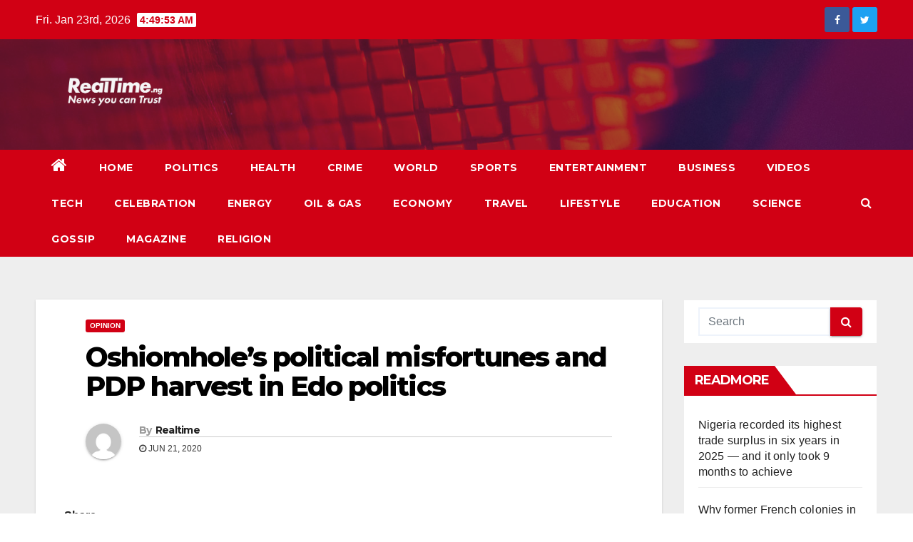

--- FILE ---
content_type: text/html; charset=UTF-8
request_url: https://realtime.ng/2020/06/21/oshiomholes-political-misfortunes-and-pdp-harvest-in-edo-politics/
body_size: 33205
content:
<!-- =========================
     Page Breadcrumb   
============================== -->
<!DOCTYPE html>
<html lang="en-US" prefix="og: https://ogp.me/ns#">
<head>
<meta charset="UTF-8">
<meta name="viewport" content="width=device-width, initial-scale=1">
<link rel="profile" href="http://gmpg.org/xfn/11">
	<meta name="384efc45dae45ce7c82ecdee5d6850082723c350" content="384efc45dae45ce7c82ecdee5d6850082723c350" />
	<meta name="referrer" content="no-referrer-when-downgrade" />
	<script type="text/javascript">function theChampLoadEvent(e){var t=window.onload;if(typeof window.onload!="function"){window.onload=e}else{window.onload=function(){t();e()}}}</script>
		<script type="text/javascript">var theChampDefaultLang = 'en_US', theChampCloseIconPath = 'https://realtime.ng/wp-content/plugins/super-socializer/images/close.png';</script>
		<script>var theChampSiteUrl = 'https://realtime.ng', theChampVerified = 0, theChampEmailPopup = 0, heateorSsMoreSharePopupSearchText = 'Search';</script>
			<script> var theChampFBKey = '', theChampFBLang = 'en_US', theChampFbLikeMycred = 0, theChampSsga = 0, theChampCommentNotification = 0, theChampHeateorFcmRecentComments = 0, theChampFbIosLogin = 0; </script>
						<script type="text/javascript">var theChampFBCommentUrl = 'https://realtime.ng/2020/06/21/oshiomholes-political-misfortunes-and-pdp-harvest-in-edo-politics/'; var theChampFBCommentColor = 'light'; var theChampFBCommentNumPosts = ''; var theChampFBCommentWidth = '100%'; var theChampFBCommentOrderby = 'social'; var theChampCommentingTabs = "wordpress,facebook,disqus", theChampGpCommentsUrl = 'https://realtime.ng/2020/06/21/oshiomholes-political-misfortunes-and-pdp-harvest-in-edo-politics/', theChampDisqusShortname = '', theChampScEnabledTabs = 'wordpress,fb', theChampScLabel = 'Leave a reply', theChampScTabLabels = {"wordpress":"Default Comments (0)","fb":"Facebook Comments","disqus":"Disqus Comments"}, theChampGpCommentsWidth = 0, theChampCommentingId = 'respond'</script>
						<script> var theChampSharingAjaxUrl = 'https://realtime.ng/wp-admin/admin-ajax.php', heateorSsFbMessengerAPI = 'https://www.facebook.com/dialog/send?app_id=595489497242932&display=popup&link=%encoded_post_url%&redirect_uri=%encoded_post_url%',heateorSsWhatsappShareAPI = 'web', heateorSsUrlCountFetched = [], heateorSsSharesText = 'Shares', heateorSsShareText = 'Share', theChampPluginIconPath = 'https://realtime.ng/wp-content/plugins/super-socializer/images/logo.png', theChampSaveSharesLocally = 0, theChampHorizontalSharingCountEnable = 0, theChampVerticalSharingCountEnable = 0, theChampSharingOffset = -10, theChampCounterOffset = -10, theChampMobileStickySharingEnabled = 0, heateorSsCopyLinkMessage = "Link copied.";
		var heateorSsHorSharingShortUrl = "https://realtime.ng/2020/06/21/oshiomholes-political-misfortunes-and-pdp-harvest-in-edo-politics/";var heateorSsVerticalSharingShortUrl = "https://realtime.ng/2020/06/21/oshiomholes-political-misfortunes-and-pdp-harvest-in-edo-politics/";		</script>
			<style type="text/css">
						.the_champ_button_instagram span.the_champ_svg,a.the_champ_instagram span.the_champ_svg{background:radial-gradient(circle at 30% 107%,#fdf497 0,#fdf497 5%,#fd5949 45%,#d6249f 60%,#285aeb 90%)}
					.the_champ_horizontal_sharing .the_champ_svg,.heateor_ss_standard_follow_icons_container .the_champ_svg{
					color: #fff;
				border-width: 0px;
		border-style: solid;
		border-color: transparent;
	}
		.the_champ_horizontal_sharing .theChampTCBackground{
		color:#666;
	}
		.the_champ_horizontal_sharing span.the_champ_svg:hover,.heateor_ss_standard_follow_icons_container span.the_champ_svg:hover{
				border-color: transparent;
	}
		.the_champ_vertical_sharing span.the_champ_svg,.heateor_ss_floating_follow_icons_container span.the_champ_svg{
					color: #fff;
				border-width: 0px;
		border-style: solid;
		border-color: transparent;
	}
		.the_champ_vertical_sharing .theChampTCBackground{
		color:#666;
	}
		.the_champ_vertical_sharing span.the_champ_svg:hover,.heateor_ss_floating_follow_icons_container span.the_champ_svg:hover{
						border-color: transparent;
		}
	@media screen and (max-width:783px){.the_champ_vertical_sharing{display:none!important}}</style>
	
	<!-- This site is optimized with the Yoast SEO plugin v21.2 - https://yoast.com/wordpress/plugins/seo/ -->
	<title>Oshiomhole&#039;s political misfortunes and PDP harvest in Edo politics - Realtime.ng</title>
	<meta name="description" content="In 2018, at the Samuel Ogbemudia Stadium in Benin City, the former governor of Edo State and aspirant for the office of national chairman of the All Progressives Congress, APC, Comrade Adams Oshiomhole, assured his guest, President Mohammadu Buhari, at a rally that if elected Chairman of APC, he would use his office to win Delta, Ekiti and Rivers States for the party, in 2019." />
	<link rel="canonical" href="https://realtime.ng/2020/06/21/oshiomholes-political-misfortunes-and-pdp-harvest-in-edo-politics/" />
	<meta property="og:locale" content="en_US" />
	<meta property="og:type" content="article" />
	<meta property="og:title" content="Oshiomhole&#039;s political misfortunes and PDP harvest in Edo politics - Realtime.ng" />
	<meta property="og:description" content="In 2018, at the Samuel Ogbemudia Stadium in Benin City, the former governor of Edo State and aspirant for the office of national chairman of the All Progressives Congress, APC, Comrade Adams Oshiomhole, assured his guest, President Mohammadu Buhari, at a rally that if elected Chairman of APC, he would use his office to win Delta, Ekiti and Rivers States for the party, in 2019." />
	<meta property="og:url" content="https://realtime.ng/2020/06/21/oshiomholes-political-misfortunes-and-pdp-harvest-in-edo-politics/" />
	<meta property="og:site_name" content="Realtime.ng" />
	<meta property="article:published_time" content="2020-06-21T07:37:00+00:00" />
	<meta name="author" content="Realtime" />
	<meta name="twitter:card" content="summary_large_image" />
	<meta name="twitter:label1" content="Written by" />
	<meta name="twitter:data1" content="Realtime" />
	<meta name="twitter:label2" content="Est. reading time" />
	<meta name="twitter:data2" content="7 minutes" />
	<script type="application/ld+json" class="yoast-schema-graph">{"@context":"https://schema.org","@graph":[{"@type":"Article","@id":"https://realtime.ng/2020/06/21/oshiomholes-political-misfortunes-and-pdp-harvest-in-edo-politics/#article","isPartOf":{"@id":"https://realtime.ng/2020/06/21/oshiomholes-political-misfortunes-and-pdp-harvest-in-edo-politics/"},"author":{"name":"Realtime","@id":"https://realtime.ng/#/schema/person/bff15e33e3b5230444c4c2ffa7f52f64"},"headline":"Oshiomhole&#8217;s political misfortunes and PDP harvest in Edo politics","datePublished":"2020-06-21T07:37:00+00:00","dateModified":"2020-06-21T07:37:00+00:00","mainEntityOfPage":{"@id":"https://realtime.ng/2020/06/21/oshiomholes-political-misfortunes-and-pdp-harvest-in-edo-politics/"},"wordCount":1382,"commentCount":0,"publisher":{"@id":"https://realtime.ng/#organization"},"image":{"@id":"https://realtime.ng/2020/06/21/oshiomholes-political-misfortunes-and-pdp-harvest-in-edo-politics/#primaryimage"},"thumbnailUrl":"","articleSection":["Opinion"],"inLanguage":"en-US","potentialAction":[{"@type":"CommentAction","name":"Comment","target":["https://realtime.ng/2020/06/21/oshiomholes-political-misfortunes-and-pdp-harvest-in-edo-politics/#respond"]}]},{"@type":"WebPage","@id":"https://realtime.ng/2020/06/21/oshiomholes-political-misfortunes-and-pdp-harvest-in-edo-politics/","url":"https://realtime.ng/2020/06/21/oshiomholes-political-misfortunes-and-pdp-harvest-in-edo-politics/","name":"Oshiomhole's political misfortunes and PDP harvest in Edo politics - Realtime.ng","isPartOf":{"@id":"https://realtime.ng/#website"},"primaryImageOfPage":{"@id":"https://realtime.ng/2020/06/21/oshiomholes-political-misfortunes-and-pdp-harvest-in-edo-politics/#primaryimage"},"image":{"@id":"https://realtime.ng/2020/06/21/oshiomholes-political-misfortunes-and-pdp-harvest-in-edo-politics/#primaryimage"},"thumbnailUrl":"","datePublished":"2020-06-21T07:37:00+00:00","dateModified":"2020-06-21T07:37:00+00:00","description":"In 2018, at the Samuel Ogbemudia Stadium in Benin City, the former governor of Edo State and aspirant for the office of national chairman of the All Progressives Congress, APC, Comrade Adams Oshiomhole, assured his guest, President Mohammadu Buhari, at a rally that if elected Chairman of APC, he would use his office to win Delta, Ekiti and Rivers States for the party, in 2019.","breadcrumb":{"@id":"https://realtime.ng/2020/06/21/oshiomholes-political-misfortunes-and-pdp-harvest-in-edo-politics/#breadcrumb"},"inLanguage":"en-US","potentialAction":[{"@type":"ReadAction","target":["https://realtime.ng/2020/06/21/oshiomholes-political-misfortunes-and-pdp-harvest-in-edo-politics/"]}]},{"@type":"ImageObject","inLanguage":"en-US","@id":"https://realtime.ng/2020/06/21/oshiomholes-political-misfortunes-and-pdp-harvest-in-edo-politics/#primaryimage","url":"","contentUrl":""},{"@type":"BreadcrumbList","@id":"https://realtime.ng/2020/06/21/oshiomholes-political-misfortunes-and-pdp-harvest-in-edo-politics/#breadcrumb","itemListElement":[{"@type":"ListItem","position":1,"name":"Home","item":"https://realtime.ng/"},{"@type":"ListItem","position":2,"name":"Oshiomhole&#8217;s political misfortunes and PDP harvest in Edo politics"}]},{"@type":"WebSite","@id":"https://realtime.ng/#website","url":"https://realtime.ng/","name":"Realtime.ng","description":"News you can Trust","publisher":{"@id":"https://realtime.ng/#organization"},"potentialAction":[{"@type":"SearchAction","target":{"@type":"EntryPoint","urlTemplate":"https://realtime.ng/?s={search_term_string}"},"query-input":"required name=search_term_string"}],"inLanguage":"en-US"},{"@type":"Organization","@id":"https://realtime.ng/#organization","name":"Realtime.ng","url":"https://realtime.ng/","logo":{"@type":"ImageObject","inLanguage":"en-US","@id":"https://realtime.ng/#/schema/logo/image/","url":"https://realtime.ng/wp-content/uploads/2022/07/cropped-RT-Logo-White-Trans-2.png","contentUrl":"https://realtime.ng/wp-content/uploads/2022/07/cropped-RT-Logo-White-Trans-2.png","width":1080,"height":510,"caption":"Realtime.ng"},"image":{"@id":"https://realtime.ng/#/schema/logo/image/"}},{"@type":"Person","@id":"https://realtime.ng/#/schema/person/bff15e33e3b5230444c4c2ffa7f52f64","name":"Realtime","image":{"@type":"ImageObject","inLanguage":"en-US","@id":"https://realtime.ng/#/schema/person/image/","url":"https://secure.gravatar.com/avatar/796f7b58ec98f76a0c8af2253e408d533758368cab41d0d83258d96e2bca41e2?s=96&d=mm&r=g","contentUrl":"https://secure.gravatar.com/avatar/796f7b58ec98f76a0c8af2253e408d533758368cab41d0d83258d96e2bca41e2?s=96&d=mm&r=g","caption":"Realtime"},"sameAs":["https://realtime.ng"],"url":"https://realtime.ng/author/admin/"}]}</script>
	<!-- / Yoast SEO plugin. -->



<!-- Search Engine Optimization by Rank Math - https://rankmath.com/ -->
<title>Oshiomhole&#039;s political misfortunes and PDP harvest in Edo politics - Realtime.ng</title>
<meta name="description" content="In 2018, at the Samuel Ogbemudia Stadium in Benin City, the former governor of Edo State and aspirant for the office of national chairman of the All"/>
<meta name="robots" content="follow, index, max-snippet:-1, max-video-preview:-1, max-image-preview:large"/>
<link rel="canonical" href="https://realtime.ng/2020/06/21/oshiomholes-political-misfortunes-and-pdp-harvest-in-edo-politics/" />
<meta property="og:locale" content="en_US" />
<meta property="og:type" content="article" />
<meta property="og:title" content="Oshiomhole&#039;s political misfortunes and PDP harvest in Edo politics Realtime.ng" />
<meta property="og:description" content="In 2018, at the Samuel Ogbemudia Stadium in Benin City, the former governor of Edo State and aspirant for the office of national chairman of the All" />
<meta property="og:url" content="https://realtime.ng/2020/06/21/oshiomholes-political-misfortunes-and-pdp-harvest-in-edo-politics/" />
<meta property="og:site_name" content="Realtime.ng" />
<meta property="article:section" content="Opinion" />
<meta property="article:published_time" content="2020-06-21T07:37:00+00:00" />
<meta name="twitter:card" content="summary_large_image" />
<meta name="twitter:title" content="Oshiomhole&#039;s political misfortunes and PDP harvest in Edo politics Realtime.ng" />
<meta name="twitter:description" content="In 2018, at the Samuel Ogbemudia Stadium in Benin City, the former governor of Edo State and aspirant for the office of national chairman of the All" />
<meta name="twitter:label1" content="Written by" />
<meta name="twitter:data1" content="Realtime" />
<meta name="twitter:label2" content="Time to read" />
<meta name="twitter:data2" content="6 minutes" />
<script type="application/ld+json" class="rank-math-schema">{"@context":"https://schema.org","@graph":[{"@type":["NewsMediaOrganization","Organization"],"@id":"https://realtime.ng/#organization","name":"Realtime.ng","url":"https://realtime.ng","logo":{"@type":"ImageObject","@id":"https://realtime.ng/#logo","url":"https://realtime.ng/wp-content/uploads/2022/07/cropped-RT-Logo-White-Trans-2.png","contentUrl":"https://realtime.ng/wp-content/uploads/2022/07/cropped-RT-Logo-White-Trans-2.png","caption":"Realtime.ng","inLanguage":"en-US","width":"1080","height":"510"}},{"@type":"WebSite","@id":"https://realtime.ng/#website","url":"https://realtime.ng","name":"Realtime.ng","publisher":{"@id":"https://realtime.ng/#organization"},"inLanguage":"en-US"},{"@type":"WebPage","@id":"https://realtime.ng/2020/06/21/oshiomholes-political-misfortunes-and-pdp-harvest-in-edo-politics/#webpage","url":"https://realtime.ng/2020/06/21/oshiomholes-political-misfortunes-and-pdp-harvest-in-edo-politics/","name":"Oshiomhole&#039;s political misfortunes and PDP harvest in Edo politics Realtime.ng","datePublished":"2020-06-21T07:37:00+00:00","dateModified":"2020-06-21T07:37:00+00:00","isPartOf":{"@id":"https://realtime.ng/#website"},"inLanguage":"en-US"},{"@type":"Person","@id":"https://realtime.ng/author/admin/","name":"Realtime","url":"https://realtime.ng/author/admin/","image":{"@type":"ImageObject","@id":"https://secure.gravatar.com/avatar/796f7b58ec98f76a0c8af2253e408d533758368cab41d0d83258d96e2bca41e2?s=96&amp;d=mm&amp;r=g","url":"https://secure.gravatar.com/avatar/796f7b58ec98f76a0c8af2253e408d533758368cab41d0d83258d96e2bca41e2?s=96&amp;d=mm&amp;r=g","caption":"Realtime","inLanguage":"en-US"},"sameAs":["https://realtime.ng"],"worksFor":{"@id":"https://realtime.ng/#organization"}},{"@type":"BlogPosting","headline":"Oshiomhole&#039;s political misfortunes and PDP harvest in Edo politics Realtime.ng","datePublished":"2020-06-21T07:37:00+00:00","dateModified":"2020-06-21T07:37:00+00:00","articleSection":"Opinion","author":{"@id":"https://realtime.ng/author/admin/","name":"Realtime"},"publisher":{"@id":"https://realtime.ng/#organization"},"description":"In 2018, at the Samuel Ogbemudia Stadium in Benin City, the former governor of Edo State and aspirant for the office of national chairman of the All","name":"Oshiomhole&#039;s political misfortunes and PDP harvest in Edo politics Realtime.ng","@id":"https://realtime.ng/2020/06/21/oshiomholes-political-misfortunes-and-pdp-harvest-in-edo-politics/#richSnippet","isPartOf":{"@id":"https://realtime.ng/2020/06/21/oshiomholes-political-misfortunes-and-pdp-harvest-in-edo-politics/#webpage"},"inLanguage":"en-US","mainEntityOfPage":{"@id":"https://realtime.ng/2020/06/21/oshiomholes-political-misfortunes-and-pdp-harvest-in-edo-politics/#webpage"}}]}</script>
<!-- /Rank Math WordPress SEO plugin -->

<meta name="description" content="By Fred Latimore Oghenesivbe Esq (Eacgovdelta) In 2018, at the Samuel Ogbemudia Stadium in Benin City, the former governor of Edo State and aspirant for the office of national chairman of the All Progressives Congress, APC, Comrade Adams Oshiomhole, assured his guest, President Mohammadu Buhari, at a rally that if&hellip;">
<meta name="robots" content="index, follow">
<meta name="googlebot" content="index, follow, max-snippet:-1, max-image-preview:large, max-video-preview:-1">
<meta name="bingbot" content="index, follow, max-snippet:-1, max-image-preview:large, max-video-preview:-1">
<link rel="canonical" href="https://realtime.ng/2020/06/21/oshiomholes-political-misfortunes-and-pdp-harvest-in-edo-politics/">
<meta property="og:url" content="https://realtime.ng/2020/06/21/oshiomholes-political-misfortunes-and-pdp-harvest-in-edo-politics/">
<meta property="og:site_name" content="Realtime.ng">
<meta property="og:locale" content="en_US">
<meta property="og:type" content="article">
<meta property="article:author" content="">
<meta property="article:publisher" content="">
<meta property="article:section" content="Opinion">
<meta property="og:title" content="Oshiomhole&#039;s political misfortunes and PDP harvest in Edo politics - Realtime.ng">
<meta property="og:description" content="By Fred Latimore Oghenesivbe Esq (Eacgovdelta) In 2018, at the Samuel Ogbemudia Stadium in Benin City, the former governor of Edo State and aspirant for the office of national chairman of the All Progressives Congress, APC, Comrade Adams Oshiomhole, assured his guest, President Mohammadu Buhari, at a rally that if&hellip;">
<meta property="og:image" content="">
<meta property="og:image:secure_url" content="">
<meta property="fb:pages" content="">
<meta property="fb:admins" content="">
<meta property="fb:app_id" content="">
<meta name="twitter:card" content="summary">
<meta name="twitter:site" content="">
<meta name="twitter:creator" content="">
<meta name="twitter:title" content="Oshiomhole&#039;s political misfortunes and PDP harvest in Edo politics - Realtime.ng">
<meta name="twitter:description" content="By Fred Latimore Oghenesivbe Esq (Eacgovdelta) In 2018, at the Samuel Ogbemudia Stadium in Benin City, the former governor of Edo State and aspirant for the office of national chairman of the All Progressives Congress, APC, Comrade Adams Oshiomhole, assured his guest, President Mohammadu Buhari, at a rally that if&hellip;">
<link rel='dns-prefetch' href='//fonts.googleapis.com' />
<link rel='dns-prefetch' href='//pagead2.googlesyndication.com' />
<link rel="alternate" type="application/rss+xml" title="Realtime.ng &raquo; Feed" href="https://realtime.ng/feed/" />
<link rel="alternate" type="application/rss+xml" title="Realtime.ng &raquo; Comments Feed" href="https://realtime.ng/comments/feed/" />
<link rel="alternate" type="application/rss+xml" title="Realtime.ng &raquo; Oshiomhole&#8217;s political misfortunes and PDP harvest in Edo politics Comments Feed" href="https://realtime.ng/2020/06/21/oshiomholes-political-misfortunes-and-pdp-harvest-in-edo-politics/feed/" />
<style type="text/css">.brave_popup{display:none}</style><script data-no-optimize="1"> var brave_popup_data = {}; var bravepop_emailValidation=false; var brave_popup_videos = {};  var brave_popup_formData = {};var brave_popup_adminUser = false; var brave_popup_pageInfo = {"type":"single","pageID":4005,"singleType":"post"};  var bravepop_emailSuggestions={};</script><link rel="alternate" title="oEmbed (JSON)" type="application/json+oembed" href="https://realtime.ng/wp-json/oembed/1.0/embed?url=https%3A%2F%2Frealtime.ng%2F2020%2F06%2F21%2Foshiomholes-political-misfortunes-and-pdp-harvest-in-edo-politics%2F" />
<link rel="alternate" title="oEmbed (XML)" type="text/xml+oembed" href="https://realtime.ng/wp-json/oembed/1.0/embed?url=https%3A%2F%2Frealtime.ng%2F2020%2F06%2F21%2Foshiomholes-political-misfortunes-and-pdp-harvest-in-edo-politics%2F&#038;format=xml" />
<style id='wp-img-auto-sizes-contain-inline-css' type='text/css'>
img:is([sizes=auto i],[sizes^="auto," i]){contain-intrinsic-size:3000px 1500px}
/*# sourceURL=wp-img-auto-sizes-contain-inline-css */
</style>
<style id='wp-emoji-styles-inline-css' type='text/css'>

	img.wp-smiley, img.emoji {
		display: inline !important;
		border: none !important;
		box-shadow: none !important;
		height: 1em !important;
		width: 1em !important;
		margin: 0 0.07em !important;
		vertical-align: -0.1em !important;
		background: none !important;
		padding: 0 !important;
	}
/*# sourceURL=wp-emoji-styles-inline-css */
</style>
<style id='wp-block-library-inline-css' type='text/css'>
:root{--wp-block-synced-color:#7a00df;--wp-block-synced-color--rgb:122,0,223;--wp-bound-block-color:var(--wp-block-synced-color);--wp-editor-canvas-background:#ddd;--wp-admin-theme-color:#007cba;--wp-admin-theme-color--rgb:0,124,186;--wp-admin-theme-color-darker-10:#006ba1;--wp-admin-theme-color-darker-10--rgb:0,107,160.5;--wp-admin-theme-color-darker-20:#005a87;--wp-admin-theme-color-darker-20--rgb:0,90,135;--wp-admin-border-width-focus:2px}@media (min-resolution:192dpi){:root{--wp-admin-border-width-focus:1.5px}}.wp-element-button{cursor:pointer}:root .has-very-light-gray-background-color{background-color:#eee}:root .has-very-dark-gray-background-color{background-color:#313131}:root .has-very-light-gray-color{color:#eee}:root .has-very-dark-gray-color{color:#313131}:root .has-vivid-green-cyan-to-vivid-cyan-blue-gradient-background{background:linear-gradient(135deg,#00d084,#0693e3)}:root .has-purple-crush-gradient-background{background:linear-gradient(135deg,#34e2e4,#4721fb 50%,#ab1dfe)}:root .has-hazy-dawn-gradient-background{background:linear-gradient(135deg,#faaca8,#dad0ec)}:root .has-subdued-olive-gradient-background{background:linear-gradient(135deg,#fafae1,#67a671)}:root .has-atomic-cream-gradient-background{background:linear-gradient(135deg,#fdd79a,#004a59)}:root .has-nightshade-gradient-background{background:linear-gradient(135deg,#330968,#31cdcf)}:root .has-midnight-gradient-background{background:linear-gradient(135deg,#020381,#2874fc)}:root{--wp--preset--font-size--normal:16px;--wp--preset--font-size--huge:42px}.has-regular-font-size{font-size:1em}.has-larger-font-size{font-size:2.625em}.has-normal-font-size{font-size:var(--wp--preset--font-size--normal)}.has-huge-font-size{font-size:var(--wp--preset--font-size--huge)}.has-text-align-center{text-align:center}.has-text-align-left{text-align:left}.has-text-align-right{text-align:right}.has-fit-text{white-space:nowrap!important}#end-resizable-editor-section{display:none}.aligncenter{clear:both}.items-justified-left{justify-content:flex-start}.items-justified-center{justify-content:center}.items-justified-right{justify-content:flex-end}.items-justified-space-between{justify-content:space-between}.screen-reader-text{border:0;clip-path:inset(50%);height:1px;margin:-1px;overflow:hidden;padding:0;position:absolute;width:1px;word-wrap:normal!important}.screen-reader-text:focus{background-color:#ddd;clip-path:none;color:#444;display:block;font-size:1em;height:auto;left:5px;line-height:normal;padding:15px 23px 14px;text-decoration:none;top:5px;width:auto;z-index:100000}html :where(.has-border-color){border-style:solid}html :where([style*=border-top-color]){border-top-style:solid}html :where([style*=border-right-color]){border-right-style:solid}html :where([style*=border-bottom-color]){border-bottom-style:solid}html :where([style*=border-left-color]){border-left-style:solid}html :where([style*=border-width]){border-style:solid}html :where([style*=border-top-width]){border-top-style:solid}html :where([style*=border-right-width]){border-right-style:solid}html :where([style*=border-bottom-width]){border-bottom-style:solid}html :where([style*=border-left-width]){border-left-style:solid}html :where(img[class*=wp-image-]){height:auto;max-width:100%}:where(figure){margin:0 0 1em}html :where(.is-position-sticky){--wp-admin--admin-bar--position-offset:var(--wp-admin--admin-bar--height,0px)}@media screen and (max-width:600px){html :where(.is-position-sticky){--wp-admin--admin-bar--position-offset:0px}}
.has-text-align-justify{text-align:justify;}

/*# sourceURL=wp-block-library-inline-css */
</style><style id='wp-block-gallery-inline-css' type='text/css'>
.blocks-gallery-grid:not(.has-nested-images),.wp-block-gallery:not(.has-nested-images){display:flex;flex-wrap:wrap;list-style-type:none;margin:0;padding:0}.blocks-gallery-grid:not(.has-nested-images) .blocks-gallery-image,.blocks-gallery-grid:not(.has-nested-images) .blocks-gallery-item,.wp-block-gallery:not(.has-nested-images) .blocks-gallery-image,.wp-block-gallery:not(.has-nested-images) .blocks-gallery-item{display:flex;flex-direction:column;flex-grow:1;justify-content:center;margin:0 1em 1em 0;position:relative;width:calc(50% - 1em)}.blocks-gallery-grid:not(.has-nested-images) .blocks-gallery-image:nth-of-type(2n),.blocks-gallery-grid:not(.has-nested-images) .blocks-gallery-item:nth-of-type(2n),.wp-block-gallery:not(.has-nested-images) .blocks-gallery-image:nth-of-type(2n),.wp-block-gallery:not(.has-nested-images) .blocks-gallery-item:nth-of-type(2n){margin-right:0}.blocks-gallery-grid:not(.has-nested-images) .blocks-gallery-image figure,.blocks-gallery-grid:not(.has-nested-images) .blocks-gallery-item figure,.wp-block-gallery:not(.has-nested-images) .blocks-gallery-image figure,.wp-block-gallery:not(.has-nested-images) .blocks-gallery-item figure{align-items:flex-end;display:flex;height:100%;justify-content:flex-start;margin:0}.blocks-gallery-grid:not(.has-nested-images) .blocks-gallery-image img,.blocks-gallery-grid:not(.has-nested-images) .blocks-gallery-item img,.wp-block-gallery:not(.has-nested-images) .blocks-gallery-image img,.wp-block-gallery:not(.has-nested-images) .blocks-gallery-item img{display:block;height:auto;max-width:100%;width:auto}.blocks-gallery-grid:not(.has-nested-images) .blocks-gallery-image figcaption,.blocks-gallery-grid:not(.has-nested-images) .blocks-gallery-item figcaption,.wp-block-gallery:not(.has-nested-images) .blocks-gallery-image figcaption,.wp-block-gallery:not(.has-nested-images) .blocks-gallery-item figcaption{background:linear-gradient(0deg,#000000b3,#0000004d 70%,#0000);bottom:0;box-sizing:border-box;color:#fff;font-size:.8em;margin:0;max-height:100%;overflow:auto;padding:3em .77em .7em;position:absolute;text-align:center;width:100%;z-index:2}.blocks-gallery-grid:not(.has-nested-images) .blocks-gallery-image figcaption img,.blocks-gallery-grid:not(.has-nested-images) .blocks-gallery-item figcaption img,.wp-block-gallery:not(.has-nested-images) .blocks-gallery-image figcaption img,.wp-block-gallery:not(.has-nested-images) .blocks-gallery-item figcaption img{display:inline}.blocks-gallery-grid:not(.has-nested-images) figcaption,.wp-block-gallery:not(.has-nested-images) figcaption{flex-grow:1}.blocks-gallery-grid:not(.has-nested-images).is-cropped .blocks-gallery-image a,.blocks-gallery-grid:not(.has-nested-images).is-cropped .blocks-gallery-image img,.blocks-gallery-grid:not(.has-nested-images).is-cropped .blocks-gallery-item a,.blocks-gallery-grid:not(.has-nested-images).is-cropped .blocks-gallery-item img,.wp-block-gallery:not(.has-nested-images).is-cropped .blocks-gallery-image a,.wp-block-gallery:not(.has-nested-images).is-cropped .blocks-gallery-image img,.wp-block-gallery:not(.has-nested-images).is-cropped .blocks-gallery-item a,.wp-block-gallery:not(.has-nested-images).is-cropped .blocks-gallery-item img{flex:1;height:100%;object-fit:cover;width:100%}.blocks-gallery-grid:not(.has-nested-images).columns-1 .blocks-gallery-image,.blocks-gallery-grid:not(.has-nested-images).columns-1 .blocks-gallery-item,.wp-block-gallery:not(.has-nested-images).columns-1 .blocks-gallery-image,.wp-block-gallery:not(.has-nested-images).columns-1 .blocks-gallery-item{margin-right:0;width:100%}@media (min-width:600px){.blocks-gallery-grid:not(.has-nested-images).columns-3 .blocks-gallery-image,.blocks-gallery-grid:not(.has-nested-images).columns-3 .blocks-gallery-item,.wp-block-gallery:not(.has-nested-images).columns-3 .blocks-gallery-image,.wp-block-gallery:not(.has-nested-images).columns-3 .blocks-gallery-item{margin-right:1em;width:calc(33.33333% - .66667em)}.blocks-gallery-grid:not(.has-nested-images).columns-4 .blocks-gallery-image,.blocks-gallery-grid:not(.has-nested-images).columns-4 .blocks-gallery-item,.wp-block-gallery:not(.has-nested-images).columns-4 .blocks-gallery-image,.wp-block-gallery:not(.has-nested-images).columns-4 .blocks-gallery-item{margin-right:1em;width:calc(25% - .75em)}.blocks-gallery-grid:not(.has-nested-images).columns-5 .blocks-gallery-image,.blocks-gallery-grid:not(.has-nested-images).columns-5 .blocks-gallery-item,.wp-block-gallery:not(.has-nested-images).columns-5 .blocks-gallery-image,.wp-block-gallery:not(.has-nested-images).columns-5 .blocks-gallery-item{margin-right:1em;width:calc(20% - .8em)}.blocks-gallery-grid:not(.has-nested-images).columns-6 .blocks-gallery-image,.blocks-gallery-grid:not(.has-nested-images).columns-6 .blocks-gallery-item,.wp-block-gallery:not(.has-nested-images).columns-6 .blocks-gallery-image,.wp-block-gallery:not(.has-nested-images).columns-6 .blocks-gallery-item{margin-right:1em;width:calc(16.66667% - .83333em)}.blocks-gallery-grid:not(.has-nested-images).columns-7 .blocks-gallery-image,.blocks-gallery-grid:not(.has-nested-images).columns-7 .blocks-gallery-item,.wp-block-gallery:not(.has-nested-images).columns-7 .blocks-gallery-image,.wp-block-gallery:not(.has-nested-images).columns-7 .blocks-gallery-item{margin-right:1em;width:calc(14.28571% - .85714em)}.blocks-gallery-grid:not(.has-nested-images).columns-8 .blocks-gallery-image,.blocks-gallery-grid:not(.has-nested-images).columns-8 .blocks-gallery-item,.wp-block-gallery:not(.has-nested-images).columns-8 .blocks-gallery-image,.wp-block-gallery:not(.has-nested-images).columns-8 .blocks-gallery-item{margin-right:1em;width:calc(12.5% - .875em)}.blocks-gallery-grid:not(.has-nested-images).columns-1 .blocks-gallery-image:nth-of-type(1n),.blocks-gallery-grid:not(.has-nested-images).columns-1 .blocks-gallery-item:nth-of-type(1n),.blocks-gallery-grid:not(.has-nested-images).columns-2 .blocks-gallery-image:nth-of-type(2n),.blocks-gallery-grid:not(.has-nested-images).columns-2 .blocks-gallery-item:nth-of-type(2n),.blocks-gallery-grid:not(.has-nested-images).columns-3 .blocks-gallery-image:nth-of-type(3n),.blocks-gallery-grid:not(.has-nested-images).columns-3 .blocks-gallery-item:nth-of-type(3n),.blocks-gallery-grid:not(.has-nested-images).columns-4 .blocks-gallery-image:nth-of-type(4n),.blocks-gallery-grid:not(.has-nested-images).columns-4 .blocks-gallery-item:nth-of-type(4n),.blocks-gallery-grid:not(.has-nested-images).columns-5 .blocks-gallery-image:nth-of-type(5n),.blocks-gallery-grid:not(.has-nested-images).columns-5 .blocks-gallery-item:nth-of-type(5n),.blocks-gallery-grid:not(.has-nested-images).columns-6 .blocks-gallery-image:nth-of-type(6n),.blocks-gallery-grid:not(.has-nested-images).columns-6 .blocks-gallery-item:nth-of-type(6n),.blocks-gallery-grid:not(.has-nested-images).columns-7 .blocks-gallery-image:nth-of-type(7n),.blocks-gallery-grid:not(.has-nested-images).columns-7 .blocks-gallery-item:nth-of-type(7n),.blocks-gallery-grid:not(.has-nested-images).columns-8 .blocks-gallery-image:nth-of-type(8n),.blocks-gallery-grid:not(.has-nested-images).columns-8 .blocks-gallery-item:nth-of-type(8n),.wp-block-gallery:not(.has-nested-images).columns-1 .blocks-gallery-image:nth-of-type(1n),.wp-block-gallery:not(.has-nested-images).columns-1 .blocks-gallery-item:nth-of-type(1n),.wp-block-gallery:not(.has-nested-images).columns-2 .blocks-gallery-image:nth-of-type(2n),.wp-block-gallery:not(.has-nested-images).columns-2 .blocks-gallery-item:nth-of-type(2n),.wp-block-gallery:not(.has-nested-images).columns-3 .blocks-gallery-image:nth-of-type(3n),.wp-block-gallery:not(.has-nested-images).columns-3 .blocks-gallery-item:nth-of-type(3n),.wp-block-gallery:not(.has-nested-images).columns-4 .blocks-gallery-image:nth-of-type(4n),.wp-block-gallery:not(.has-nested-images).columns-4 .blocks-gallery-item:nth-of-type(4n),.wp-block-gallery:not(.has-nested-images).columns-5 .blocks-gallery-image:nth-of-type(5n),.wp-block-gallery:not(.has-nested-images).columns-5 .blocks-gallery-item:nth-of-type(5n),.wp-block-gallery:not(.has-nested-images).columns-6 .blocks-gallery-image:nth-of-type(6n),.wp-block-gallery:not(.has-nested-images).columns-6 .blocks-gallery-item:nth-of-type(6n),.wp-block-gallery:not(.has-nested-images).columns-7 .blocks-gallery-image:nth-of-type(7n),.wp-block-gallery:not(.has-nested-images).columns-7 .blocks-gallery-item:nth-of-type(7n),.wp-block-gallery:not(.has-nested-images).columns-8 .blocks-gallery-image:nth-of-type(8n),.wp-block-gallery:not(.has-nested-images).columns-8 .blocks-gallery-item:nth-of-type(8n){margin-right:0}}.blocks-gallery-grid:not(.has-nested-images) .blocks-gallery-image:last-child,.blocks-gallery-grid:not(.has-nested-images) .blocks-gallery-item:last-child,.wp-block-gallery:not(.has-nested-images) .blocks-gallery-image:last-child,.wp-block-gallery:not(.has-nested-images) .blocks-gallery-item:last-child{margin-right:0}.blocks-gallery-grid:not(.has-nested-images).alignleft,.blocks-gallery-grid:not(.has-nested-images).alignright,.wp-block-gallery:not(.has-nested-images).alignleft,.wp-block-gallery:not(.has-nested-images).alignright{max-width:420px;width:100%}.blocks-gallery-grid:not(.has-nested-images).aligncenter .blocks-gallery-item figure,.wp-block-gallery:not(.has-nested-images).aligncenter .blocks-gallery-item figure{justify-content:center}.wp-block-gallery:not(.is-cropped) .blocks-gallery-item{align-self:flex-start}figure.wp-block-gallery.has-nested-images{align-items:normal}.wp-block-gallery.has-nested-images figure.wp-block-image:not(#individual-image){margin:0;width:calc(50% - var(--wp--style--unstable-gallery-gap, 16px)/2)}.wp-block-gallery.has-nested-images figure.wp-block-image{box-sizing:border-box;display:flex;flex-direction:column;flex-grow:1;justify-content:center;max-width:100%;position:relative}.wp-block-gallery.has-nested-images figure.wp-block-image>a,.wp-block-gallery.has-nested-images figure.wp-block-image>div{flex-direction:column;flex-grow:1;margin:0}.wp-block-gallery.has-nested-images figure.wp-block-image img{display:block;height:auto;max-width:100%!important;width:auto}.wp-block-gallery.has-nested-images figure.wp-block-image figcaption,.wp-block-gallery.has-nested-images figure.wp-block-image:has(figcaption):before{bottom:0;left:0;max-height:100%;position:absolute;right:0}.wp-block-gallery.has-nested-images figure.wp-block-image:has(figcaption):before{backdrop-filter:blur(3px);content:"";height:100%;-webkit-mask-image:linear-gradient(0deg,#000 20%,#0000);mask-image:linear-gradient(0deg,#000 20%,#0000);max-height:40%;pointer-events:none}.wp-block-gallery.has-nested-images figure.wp-block-image figcaption{box-sizing:border-box;color:#fff;font-size:13px;margin:0;overflow:auto;padding:1em;text-align:center;text-shadow:0 0 1.5px #000}.wp-block-gallery.has-nested-images figure.wp-block-image figcaption::-webkit-scrollbar{height:12px;width:12px}.wp-block-gallery.has-nested-images figure.wp-block-image figcaption::-webkit-scrollbar-track{background-color:initial}.wp-block-gallery.has-nested-images figure.wp-block-image figcaption::-webkit-scrollbar-thumb{background-clip:padding-box;background-color:initial;border:3px solid #0000;border-radius:8px}.wp-block-gallery.has-nested-images figure.wp-block-image figcaption:focus-within::-webkit-scrollbar-thumb,.wp-block-gallery.has-nested-images figure.wp-block-image figcaption:focus::-webkit-scrollbar-thumb,.wp-block-gallery.has-nested-images figure.wp-block-image figcaption:hover::-webkit-scrollbar-thumb{background-color:#fffc}.wp-block-gallery.has-nested-images figure.wp-block-image figcaption{scrollbar-color:#0000 #0000;scrollbar-gutter:stable both-edges;scrollbar-width:thin}.wp-block-gallery.has-nested-images figure.wp-block-image figcaption:focus,.wp-block-gallery.has-nested-images figure.wp-block-image figcaption:focus-within,.wp-block-gallery.has-nested-images figure.wp-block-image figcaption:hover{scrollbar-color:#fffc #0000}.wp-block-gallery.has-nested-images figure.wp-block-image figcaption{will-change:transform}@media (hover:none){.wp-block-gallery.has-nested-images figure.wp-block-image figcaption{scrollbar-color:#fffc #0000}}.wp-block-gallery.has-nested-images figure.wp-block-image figcaption{background:linear-gradient(0deg,#0006,#0000)}.wp-block-gallery.has-nested-images figure.wp-block-image figcaption img{display:inline}.wp-block-gallery.has-nested-images figure.wp-block-image figcaption a{color:inherit}.wp-block-gallery.has-nested-images figure.wp-block-image.has-custom-border img{box-sizing:border-box}.wp-block-gallery.has-nested-images figure.wp-block-image.has-custom-border>a,.wp-block-gallery.has-nested-images figure.wp-block-image.has-custom-border>div,.wp-block-gallery.has-nested-images figure.wp-block-image.is-style-rounded>a,.wp-block-gallery.has-nested-images figure.wp-block-image.is-style-rounded>div{flex:1 1 auto}.wp-block-gallery.has-nested-images figure.wp-block-image.has-custom-border figcaption,.wp-block-gallery.has-nested-images figure.wp-block-image.is-style-rounded figcaption{background:none;color:inherit;flex:initial;margin:0;padding:10px 10px 9px;position:relative;text-shadow:none}.wp-block-gallery.has-nested-images figure.wp-block-image.has-custom-border:before,.wp-block-gallery.has-nested-images figure.wp-block-image.is-style-rounded:before{content:none}.wp-block-gallery.has-nested-images figcaption{flex-basis:100%;flex-grow:1;text-align:center}.wp-block-gallery.has-nested-images:not(.is-cropped) figure.wp-block-image:not(#individual-image){margin-bottom:auto;margin-top:0}.wp-block-gallery.has-nested-images.is-cropped figure.wp-block-image:not(#individual-image){align-self:inherit}.wp-block-gallery.has-nested-images.is-cropped figure.wp-block-image:not(#individual-image)>a,.wp-block-gallery.has-nested-images.is-cropped figure.wp-block-image:not(#individual-image)>div:not(.components-drop-zone){display:flex}.wp-block-gallery.has-nested-images.is-cropped figure.wp-block-image:not(#individual-image) a,.wp-block-gallery.has-nested-images.is-cropped figure.wp-block-image:not(#individual-image) img{flex:1 0 0%;height:100%;object-fit:cover;width:100%}.wp-block-gallery.has-nested-images.columns-1 figure.wp-block-image:not(#individual-image){width:100%}@media (min-width:600px){.wp-block-gallery.has-nested-images.columns-3 figure.wp-block-image:not(#individual-image){width:calc(33.33333% - var(--wp--style--unstable-gallery-gap, 16px)*.66667)}.wp-block-gallery.has-nested-images.columns-4 figure.wp-block-image:not(#individual-image){width:calc(25% - var(--wp--style--unstable-gallery-gap, 16px)*.75)}.wp-block-gallery.has-nested-images.columns-5 figure.wp-block-image:not(#individual-image){width:calc(20% - var(--wp--style--unstable-gallery-gap, 16px)*.8)}.wp-block-gallery.has-nested-images.columns-6 figure.wp-block-image:not(#individual-image){width:calc(16.66667% - var(--wp--style--unstable-gallery-gap, 16px)*.83333)}.wp-block-gallery.has-nested-images.columns-7 figure.wp-block-image:not(#individual-image){width:calc(14.28571% - var(--wp--style--unstable-gallery-gap, 16px)*.85714)}.wp-block-gallery.has-nested-images.columns-8 figure.wp-block-image:not(#individual-image){width:calc(12.5% - var(--wp--style--unstable-gallery-gap, 16px)*.875)}.wp-block-gallery.has-nested-images.columns-default figure.wp-block-image:not(#individual-image){width:calc(33.33% - var(--wp--style--unstable-gallery-gap, 16px)*.66667)}.wp-block-gallery.has-nested-images.columns-default figure.wp-block-image:not(#individual-image):first-child:nth-last-child(2),.wp-block-gallery.has-nested-images.columns-default figure.wp-block-image:not(#individual-image):first-child:nth-last-child(2)~figure.wp-block-image:not(#individual-image){width:calc(50% - var(--wp--style--unstable-gallery-gap, 16px)*.5)}.wp-block-gallery.has-nested-images.columns-default figure.wp-block-image:not(#individual-image):first-child:last-child{width:100%}}.wp-block-gallery.has-nested-images.alignleft,.wp-block-gallery.has-nested-images.alignright{max-width:420px;width:100%}.wp-block-gallery.has-nested-images.aligncenter{justify-content:center}
/*# sourceURL=https://realtime.ng/wp-includes/blocks/gallery/style.min.css */
</style>
<style id='wp-block-heading-inline-css' type='text/css'>
h1:where(.wp-block-heading).has-background,h2:where(.wp-block-heading).has-background,h3:where(.wp-block-heading).has-background,h4:where(.wp-block-heading).has-background,h5:where(.wp-block-heading).has-background,h6:where(.wp-block-heading).has-background{padding:1.25em 2.375em}h1.has-text-align-left[style*=writing-mode]:where([style*=vertical-lr]),h1.has-text-align-right[style*=writing-mode]:where([style*=vertical-rl]),h2.has-text-align-left[style*=writing-mode]:where([style*=vertical-lr]),h2.has-text-align-right[style*=writing-mode]:where([style*=vertical-rl]),h3.has-text-align-left[style*=writing-mode]:where([style*=vertical-lr]),h3.has-text-align-right[style*=writing-mode]:where([style*=vertical-rl]),h4.has-text-align-left[style*=writing-mode]:where([style*=vertical-lr]),h4.has-text-align-right[style*=writing-mode]:where([style*=vertical-rl]),h5.has-text-align-left[style*=writing-mode]:where([style*=vertical-lr]),h5.has-text-align-right[style*=writing-mode]:where([style*=vertical-rl]),h6.has-text-align-left[style*=writing-mode]:where([style*=vertical-lr]),h6.has-text-align-right[style*=writing-mode]:where([style*=vertical-rl]){rotate:180deg}
/*# sourceURL=https://realtime.ng/wp-includes/blocks/heading/style.min.css */
</style>
<style id='wp-block-paragraph-inline-css' type='text/css'>
.is-small-text{font-size:.875em}.is-regular-text{font-size:1em}.is-large-text{font-size:2.25em}.is-larger-text{font-size:3em}.has-drop-cap:not(:focus):first-letter{float:left;font-size:8.4em;font-style:normal;font-weight:100;line-height:.68;margin:.05em .1em 0 0;text-transform:uppercase}body.rtl .has-drop-cap:not(:focus):first-letter{float:none;margin-left:.1em}p.has-drop-cap.has-background{overflow:hidden}:root :where(p.has-background){padding:1.25em 2.375em}:where(p.has-text-color:not(.has-link-color)) a{color:inherit}p.has-text-align-left[style*="writing-mode:vertical-lr"],p.has-text-align-right[style*="writing-mode:vertical-rl"]{rotate:180deg}
/*# sourceURL=https://realtime.ng/wp-includes/blocks/paragraph/style.min.css */
</style>
<style id='global-styles-inline-css' type='text/css'>
:root{--wp--preset--aspect-ratio--square: 1;--wp--preset--aspect-ratio--4-3: 4/3;--wp--preset--aspect-ratio--3-4: 3/4;--wp--preset--aspect-ratio--3-2: 3/2;--wp--preset--aspect-ratio--2-3: 2/3;--wp--preset--aspect-ratio--16-9: 16/9;--wp--preset--aspect-ratio--9-16: 9/16;--wp--preset--color--black: #000000;--wp--preset--color--cyan-bluish-gray: #abb8c3;--wp--preset--color--white: #ffffff;--wp--preset--color--pale-pink: #f78da7;--wp--preset--color--vivid-red: #cf2e2e;--wp--preset--color--luminous-vivid-orange: #ff6900;--wp--preset--color--luminous-vivid-amber: #fcb900;--wp--preset--color--light-green-cyan: #7bdcb5;--wp--preset--color--vivid-green-cyan: #00d084;--wp--preset--color--pale-cyan-blue: #8ed1fc;--wp--preset--color--vivid-cyan-blue: #0693e3;--wp--preset--color--vivid-purple: #9b51e0;--wp--preset--gradient--vivid-cyan-blue-to-vivid-purple: linear-gradient(135deg,rgb(6,147,227) 0%,rgb(155,81,224) 100%);--wp--preset--gradient--light-green-cyan-to-vivid-green-cyan: linear-gradient(135deg,rgb(122,220,180) 0%,rgb(0,208,130) 100%);--wp--preset--gradient--luminous-vivid-amber-to-luminous-vivid-orange: linear-gradient(135deg,rgb(252,185,0) 0%,rgb(255,105,0) 100%);--wp--preset--gradient--luminous-vivid-orange-to-vivid-red: linear-gradient(135deg,rgb(255,105,0) 0%,rgb(207,46,46) 100%);--wp--preset--gradient--very-light-gray-to-cyan-bluish-gray: linear-gradient(135deg,rgb(238,238,238) 0%,rgb(169,184,195) 100%);--wp--preset--gradient--cool-to-warm-spectrum: linear-gradient(135deg,rgb(74,234,220) 0%,rgb(151,120,209) 20%,rgb(207,42,186) 40%,rgb(238,44,130) 60%,rgb(251,105,98) 80%,rgb(254,248,76) 100%);--wp--preset--gradient--blush-light-purple: linear-gradient(135deg,rgb(255,206,236) 0%,rgb(152,150,240) 100%);--wp--preset--gradient--blush-bordeaux: linear-gradient(135deg,rgb(254,205,165) 0%,rgb(254,45,45) 50%,rgb(107,0,62) 100%);--wp--preset--gradient--luminous-dusk: linear-gradient(135deg,rgb(255,203,112) 0%,rgb(199,81,192) 50%,rgb(65,88,208) 100%);--wp--preset--gradient--pale-ocean: linear-gradient(135deg,rgb(255,245,203) 0%,rgb(182,227,212) 50%,rgb(51,167,181) 100%);--wp--preset--gradient--electric-grass: linear-gradient(135deg,rgb(202,248,128) 0%,rgb(113,206,126) 100%);--wp--preset--gradient--midnight: linear-gradient(135deg,rgb(2,3,129) 0%,rgb(40,116,252) 100%);--wp--preset--font-size--small: 13px;--wp--preset--font-size--medium: 20px;--wp--preset--font-size--large: 36px;--wp--preset--font-size--x-large: 42px;--wp--preset--spacing--20: 0.44rem;--wp--preset--spacing--30: 0.67rem;--wp--preset--spacing--40: 1rem;--wp--preset--spacing--50: 1.5rem;--wp--preset--spacing--60: 2.25rem;--wp--preset--spacing--70: 3.38rem;--wp--preset--spacing--80: 5.06rem;--wp--preset--shadow--natural: 6px 6px 9px rgba(0, 0, 0, 0.2);--wp--preset--shadow--deep: 12px 12px 50px rgba(0, 0, 0, 0.4);--wp--preset--shadow--sharp: 6px 6px 0px rgba(0, 0, 0, 0.2);--wp--preset--shadow--outlined: 6px 6px 0px -3px rgb(255, 255, 255), 6px 6px rgb(0, 0, 0);--wp--preset--shadow--crisp: 6px 6px 0px rgb(0, 0, 0);}:where(.is-layout-flex){gap: 0.5em;}:where(.is-layout-grid){gap: 0.5em;}body .is-layout-flex{display: flex;}.is-layout-flex{flex-wrap: wrap;align-items: center;}.is-layout-flex > :is(*, div){margin: 0;}body .is-layout-grid{display: grid;}.is-layout-grid > :is(*, div){margin: 0;}:where(.wp-block-columns.is-layout-flex){gap: 2em;}:where(.wp-block-columns.is-layout-grid){gap: 2em;}:where(.wp-block-post-template.is-layout-flex){gap: 1.25em;}:where(.wp-block-post-template.is-layout-grid){gap: 1.25em;}.has-black-color{color: var(--wp--preset--color--black) !important;}.has-cyan-bluish-gray-color{color: var(--wp--preset--color--cyan-bluish-gray) !important;}.has-white-color{color: var(--wp--preset--color--white) !important;}.has-pale-pink-color{color: var(--wp--preset--color--pale-pink) !important;}.has-vivid-red-color{color: var(--wp--preset--color--vivid-red) !important;}.has-luminous-vivid-orange-color{color: var(--wp--preset--color--luminous-vivid-orange) !important;}.has-luminous-vivid-amber-color{color: var(--wp--preset--color--luminous-vivid-amber) !important;}.has-light-green-cyan-color{color: var(--wp--preset--color--light-green-cyan) !important;}.has-vivid-green-cyan-color{color: var(--wp--preset--color--vivid-green-cyan) !important;}.has-pale-cyan-blue-color{color: var(--wp--preset--color--pale-cyan-blue) !important;}.has-vivid-cyan-blue-color{color: var(--wp--preset--color--vivid-cyan-blue) !important;}.has-vivid-purple-color{color: var(--wp--preset--color--vivid-purple) !important;}.has-black-background-color{background-color: var(--wp--preset--color--black) !important;}.has-cyan-bluish-gray-background-color{background-color: var(--wp--preset--color--cyan-bluish-gray) !important;}.has-white-background-color{background-color: var(--wp--preset--color--white) !important;}.has-pale-pink-background-color{background-color: var(--wp--preset--color--pale-pink) !important;}.has-vivid-red-background-color{background-color: var(--wp--preset--color--vivid-red) !important;}.has-luminous-vivid-orange-background-color{background-color: var(--wp--preset--color--luminous-vivid-orange) !important;}.has-luminous-vivid-amber-background-color{background-color: var(--wp--preset--color--luminous-vivid-amber) !important;}.has-light-green-cyan-background-color{background-color: var(--wp--preset--color--light-green-cyan) !important;}.has-vivid-green-cyan-background-color{background-color: var(--wp--preset--color--vivid-green-cyan) !important;}.has-pale-cyan-blue-background-color{background-color: var(--wp--preset--color--pale-cyan-blue) !important;}.has-vivid-cyan-blue-background-color{background-color: var(--wp--preset--color--vivid-cyan-blue) !important;}.has-vivid-purple-background-color{background-color: var(--wp--preset--color--vivid-purple) !important;}.has-black-border-color{border-color: var(--wp--preset--color--black) !important;}.has-cyan-bluish-gray-border-color{border-color: var(--wp--preset--color--cyan-bluish-gray) !important;}.has-white-border-color{border-color: var(--wp--preset--color--white) !important;}.has-pale-pink-border-color{border-color: var(--wp--preset--color--pale-pink) !important;}.has-vivid-red-border-color{border-color: var(--wp--preset--color--vivid-red) !important;}.has-luminous-vivid-orange-border-color{border-color: var(--wp--preset--color--luminous-vivid-orange) !important;}.has-luminous-vivid-amber-border-color{border-color: var(--wp--preset--color--luminous-vivid-amber) !important;}.has-light-green-cyan-border-color{border-color: var(--wp--preset--color--light-green-cyan) !important;}.has-vivid-green-cyan-border-color{border-color: var(--wp--preset--color--vivid-green-cyan) !important;}.has-pale-cyan-blue-border-color{border-color: var(--wp--preset--color--pale-cyan-blue) !important;}.has-vivid-cyan-blue-border-color{border-color: var(--wp--preset--color--vivid-cyan-blue) !important;}.has-vivid-purple-border-color{border-color: var(--wp--preset--color--vivid-purple) !important;}.has-vivid-cyan-blue-to-vivid-purple-gradient-background{background: var(--wp--preset--gradient--vivid-cyan-blue-to-vivid-purple) !important;}.has-light-green-cyan-to-vivid-green-cyan-gradient-background{background: var(--wp--preset--gradient--light-green-cyan-to-vivid-green-cyan) !important;}.has-luminous-vivid-amber-to-luminous-vivid-orange-gradient-background{background: var(--wp--preset--gradient--luminous-vivid-amber-to-luminous-vivid-orange) !important;}.has-luminous-vivid-orange-to-vivid-red-gradient-background{background: var(--wp--preset--gradient--luminous-vivid-orange-to-vivid-red) !important;}.has-very-light-gray-to-cyan-bluish-gray-gradient-background{background: var(--wp--preset--gradient--very-light-gray-to-cyan-bluish-gray) !important;}.has-cool-to-warm-spectrum-gradient-background{background: var(--wp--preset--gradient--cool-to-warm-spectrum) !important;}.has-blush-light-purple-gradient-background{background: var(--wp--preset--gradient--blush-light-purple) !important;}.has-blush-bordeaux-gradient-background{background: var(--wp--preset--gradient--blush-bordeaux) !important;}.has-luminous-dusk-gradient-background{background: var(--wp--preset--gradient--luminous-dusk) !important;}.has-pale-ocean-gradient-background{background: var(--wp--preset--gradient--pale-ocean) !important;}.has-electric-grass-gradient-background{background: var(--wp--preset--gradient--electric-grass) !important;}.has-midnight-gradient-background{background: var(--wp--preset--gradient--midnight) !important;}.has-small-font-size{font-size: var(--wp--preset--font-size--small) !important;}.has-medium-font-size{font-size: var(--wp--preset--font-size--medium) !important;}.has-large-font-size{font-size: var(--wp--preset--font-size--large) !important;}.has-x-large-font-size{font-size: var(--wp--preset--font-size--x-large) !important;}
/*# sourceURL=global-styles-inline-css */
</style>
<style id='core-block-supports-inline-css' type='text/css'>
.wp-block-gallery.wp-block-gallery-1{--wp--style--unstable-gallery-gap:var( --wp--style--gallery-gap-default, var( --gallery-block--gutter-size, var( --wp--style--block-gap, 0.5em ) ) );gap:var( --wp--style--gallery-gap-default, var( --gallery-block--gutter-size, var( --wp--style--block-gap, 0.5em ) ) );}
/*# sourceURL=core-block-supports-inline-css */
</style>

<style id='classic-theme-styles-inline-css' type='text/css'>
/*! This file is auto-generated */
.wp-block-button__link{color:#fff;background-color:#32373c;border-radius:9999px;box-shadow:none;text-decoration:none;padding:calc(.667em + 2px) calc(1.333em + 2px);font-size:1.125em}.wp-block-file__button{background:#32373c;color:#fff;text-decoration:none}
/*# sourceURL=/wp-includes/css/classic-themes.min.css */
</style>
<link rel='stylesheet' id='crp-style-text-only-css' href='https://realtime.ng/wp-content/plugins/contextual-related-posts/css/text-only.min.css?ver=3.3.4' type='text/css' media='all' />
<link rel='stylesheet' id='dashicons-css' href='https://realtime.ng/wp-includes/css/dashicons.min.css?ver=6.9' type='text/css' media='all' />
<link rel='stylesheet' id='post-views-counter-frontend-css' href='https://realtime.ng/wp-content/plugins/post-views-counter/css/frontend.min.css?ver=1.3.13' type='text/css' media='all' />
<link rel='stylesheet' id='shortest-website-monetization-plugin-styles-css' href='https://realtime.ng/wp-content/plugins/shortest-website-monetization/css/public.css?ver=1.2.0' type='text/css' media='all' />
<link rel='stylesheet' id='newsup-fonts-css' href='//fonts.googleapis.com/css?family=Montserrat%3A400%2C500%2C700%2C800%7CWork%2BSans%3A300%2C400%2C500%2C600%2C700%2C800%2C900%26display%3Dswap&#038;subset=latin%2Clatin-ext' type='text/css' media='all' />
<link rel='stylesheet' id='bootstrap-css' href='https://realtime.ng/wp-content/themes/newsup/css/bootstrap.css?ver=6.9' type='text/css' media='all' />
<link rel='stylesheet' id='newsup-style-css' href='https://realtime.ng/wp-content/themes/newsberg/style.css?ver=6.9' type='text/css' media='all' />
<link rel='stylesheet' id='font-awesome-css' href='https://realtime.ng/wp-content/themes/newsup/css/font-awesome.css?ver=6.9' type='text/css' media='all' />
<link rel='stylesheet' id='owl-carousel-css' href='https://realtime.ng/wp-content/themes/newsup/css/owl.carousel.css?ver=6.9' type='text/css' media='all' />
<link rel='stylesheet' id='smartmenus-css' href='https://realtime.ng/wp-content/themes/newsup/css/jquery.smartmenus.bootstrap.css?ver=6.9' type='text/css' media='all' />
<link rel='stylesheet' id='the_champ_frontend_css-css' href='https://realtime.ng/wp-content/plugins/super-socializer/css/front.css?ver=7.13.59' type='text/css' media='all' />
<link rel='stylesheet' id='newsup-style-parent-css' href='https://realtime.ng/wp-content/themes/newsup/style.css?ver=6.9' type='text/css' media='all' />
<link rel='stylesheet' id='newsberg-style-css' href='https://realtime.ng/wp-content/themes/newsberg/style.css?ver=1.0' type='text/css' media='all' />
<link rel='stylesheet' id='newsberg-default-css-css' href='https://realtime.ng/wp-content/themes/newsberg/css/colors/default.css?ver=6.9' type='text/css' media='all' />
<link rel='stylesheet' id='jetpack_css-css' href='https://realtime.ng/wp-content/plugins/jetpack/css/jetpack.css?ver=12.6.3' type='text/css' media='all' />
<script type="text/javascript" src="https://realtime.ng/wp-includes/js/jquery/jquery.min.js?ver=3.7.1" id="jquery-core-js"></script>
<script type="text/javascript" src="https://realtime.ng/wp-includes/js/jquery/jquery-migrate.min.js?ver=3.4.1" id="jquery-migrate-js"></script>
<script type="text/javascript" src="https://realtime.ng/wp-content/plugins/shortest-website-monetization/js/public.js?ver=1.2.0" id="shortest-website-monetization-plugin-script-js"></script>
<script type="text/javascript" id="wp-statistics-tracker-js-extra">
/* <![CDATA[ */
var WP_Statistics_Tracker_Object = {"hitRequestUrl":"https://realtime.ng/wp-json/wp-statistics/v2/hit?wp_statistics_hit_rest=yes&track_all=1&current_page_type=post&current_page_id=4005&search_query&page_uri=LzIwMjAvMDYvMjEvb3NoaW9taG9sZXMtcG9saXRpY2FsLW1pc2ZvcnR1bmVzLWFuZC1wZHAtaGFydmVzdC1pbi1lZG8tcG9saXRpY3Mv","keepOnlineRequestUrl":"https://realtime.ng/wp-json/wp-statistics/v2/online?wp_statistics_hit_rest=yes&track_all=1&current_page_type=post&current_page_id=4005&search_query&page_uri=LzIwMjAvMDYvMjEvb3NoaW9taG9sZXMtcG9saXRpY2FsLW1pc2ZvcnR1bmVzLWFuZC1wZHAtaGFydmVzdC1pbi1lZG8tcG9saXRpY3Mv","option":{"dntEnabled":"","cacheCompatibility":"1"}};
//# sourceURL=wp-statistics-tracker-js-extra
/* ]]> */
</script>
<script type="text/javascript" src="https://realtime.ng/wp-content/plugins/wp-statistics/assets/js/tracker.js?ver=6.9" id="wp-statistics-tracker-js"></script>
<script type="text/javascript" src="https://realtime.ng/wp-content/themes/newsup/js/navigation.js?ver=6.9" id="newsup-navigation-js"></script>
<script type="text/javascript" src="https://realtime.ng/wp-content/themes/newsup/js/bootstrap.js?ver=6.9" id="bootstrap-js"></script>
<script type="text/javascript" src="https://realtime.ng/wp-content/themes/newsup/js/owl.carousel.min.js?ver=6.9" id="owl-carousel-min-js"></script>
<script type="text/javascript" src="https://realtime.ng/wp-content/themes/newsup/js/jquery.smartmenus.js?ver=6.9" id="smartmenus-js-js"></script>
<script type="text/javascript" src="https://realtime.ng/wp-content/themes/newsup/js/jquery.smartmenus.bootstrap.js?ver=6.9" id="bootstrap-smartmenus-js-js"></script>
<script type="text/javascript" src="https://realtime.ng/wp-content/themes/newsup/js/jquery.marquee.js?ver=6.9" id="newsup-marquee-js-js"></script>
<script type="text/javascript" src="https://realtime.ng/wp-content/themes/newsup/js/main.js?ver=6.9" id="newsup-main-js-js"></script>
<link rel="https://api.w.org/" href="https://realtime.ng/wp-json/" /><link rel="alternate" title="JSON" type="application/json" href="https://realtime.ng/wp-json/wp/v2/posts/4005" /><link rel="EditURI" type="application/rsd+xml" title="RSD" href="https://realtime.ng/xmlrpc.php?rsd" />
<meta name="generator" content="WordPress 6.9" />
<link rel='shortlink' href='https://realtime.ng/?p=4005' />
<style type="text/css">0</style><!-- auto ad code generated by Easy Google AdSense plugin v1.0.11 --><script async src="https://pagead2.googlesyndication.com/pagead/js/adsbygoogle.js?client=ca-pub-9312231303852911" crossorigin="anonymous"></script><!-- Easy Google AdSense plugin -->			<meta property="fb:pages" content="105033864490746" />
			
		<!-- GA Google Analytics @ https://m0n.co/ga -->
		<script>
			(function(i,s,o,g,r,a,m){i['GoogleAnalyticsObject']=r;i[r]=i[r]||function(){
			(i[r].q=i[r].q||[]).push(arguments)},i[r].l=1*new Date();a=s.createElement(o),
			m=s.getElementsByTagName(o)[0];a.async=1;a.src=g;m.parentNode.insertBefore(a,m)
			})(window,document,'script','https://www.google-analytics.com/analytics.js','ga');
			ga('create', 'G-PKV8ZF9PBH', 'auto');
			ga('require', 'displayfeatures');
			ga('require', 'linkid');
			ga('send', 'pageview');
		</script>

	<meta name="generator" content="Site Kit by Google 1.109.0" /><!-- MagenetMonetization V: 1.0.29.3--><!-- MagenetMonetization 1 --><!-- MagenetMonetization 1.1 -->
<script type='text/javascript'>
    var shortest = {};
    shortest.config = {
        token : '51a3be5e9fbdea19f4cd53d19bd8fc02'
                                , excludeDomains : ['']                        , capping: {
                limit: 0,
                time: 1            }
                                , exitScript: {
            enabled: true
        }
                        , popUnder: {
            enabled: true
        }
            };
    (function() {
        var script = document.createElement('script');
        script.async = true;
        script.src = '//cdn.shorte.st/link-converter.min.js';
        var entry = document.getElementsByTagName('script')[0];
        entry.parentNode.insertBefore(script, entry);
    })();
</script>
<!-- Analytics by WP Statistics v14.1.6.2 - https://wp-statistics.com/ -->
<link rel="pingback" href="https://realtime.ng/xmlrpc.php"><style type="text/css" id="custom-background-css">
    .wrapper { background-color: ffffff; }
</style>

<!-- Google AdSense snippet added by Site Kit -->
<meta name="google-adsense-platform-account" content="ca-host-pub-2644536267352236">
<meta name="google-adsense-platform-domain" content="sitekit.withgoogle.com">
<!-- End Google AdSense snippet added by Site Kit -->
<style type="text/css">.recentcomments a{display:inline !important;padding:0 !important;margin:0 !important;}</style>    <style type="text/css">
            .site-title,
        .site-description {
            position: absolute;
            clip: rect(1px, 1px, 1px, 1px);
        }
        </style>
    <style type="text/css" id="custom-background-css">
body.custom-background { background-color: #ffffff; }
</style>
	<script type="text/javascript"> var infolinks_pid = 3437485; var infolinks_wsid = 0; </script> <script type="text/javascript" src="//resources.infolinks.com/js/infolinks_main.js"></script><script>
(function(gvt){
var d = document,
    s = d.createElement('script'),
    l = d.scripts[d.scripts.length - 1];
s.settings = gvt || {};
s.src = "\/\/full-copy.com\/bQXOV.sndNGSlm0fYDWgc_\/peHmz9yu\/ZyUllakNPTTQYp0_MIz\/cY3EMSDZADtVNSjMQBzkN\/zUc\/w\/MVQn";
s.async = true;
s.referrerPolicy = 'no-referrer-when-downgrade';
l.parentNode.insertBefore(s, l);
})({})
</script>


<div id="container-c1bb0624b5f27f86fee8b1eae35a47eb"></div>
<!-- Google AdSense snippet added by Site Kit -->
<script type="text/javascript" async="async" src="https://pagead2.googlesyndication.com/pagead/js/adsbygoogle.js?client=ca-pub-9312231303852911&amp;host=ca-host-pub-2644536267352236" crossorigin="anonymous"></script>

<!-- End Google AdSense snippet added by Site Kit -->
<link rel="icon" href="https://realtime.ng/wp-content/uploads/2022/07/cropped-RT-Favicon-ii-32x32.png" sizes="32x32" />
<link rel="icon" href="https://realtime.ng/wp-content/uploads/2022/07/cropped-RT-Favicon-ii-192x192.png" sizes="192x192" />
<link rel="apple-touch-icon" href="https://realtime.ng/wp-content/uploads/2022/07/cropped-RT-Favicon-ii-180x180.png" />
<meta name="msapplication-TileImage" content="https://realtime.ng/wp-content/uploads/2022/07/cropped-RT-Favicon-ii-270x270.png" />
<link rel='stylesheet' id='bravepop_front_css-css' href='https://realtime.ng/wp-content/plugins/brave-popup-builder/assets/css/frontend.min.css?ver=6.9' type='text/css' media='all' />
</head>
<body class="wp-singular post-template-default single single-post postid-4005 single-format-standard custom-background wp-custom-logo wp-embed-responsive wp-theme-newsup wp-child-theme-newsberg  ta-hide-date-author-in-list" >
 
<div id="page" class="site">
<a class="skip-link screen-reader-text" href="#content">
Skip to content</a>
    <div class="wrapper" id="custom-background-css">
        <header class="mg-headwidget">
            <!--==================== TOP BAR ====================-->
			

            <div class="mg-head-detail hidden-xs">
    <div class="container-fluid">
        <div class="row">
                        <div class="col-md-6 col-xs-12">
                <ul class="info-left">
                            <li>Fri. Jan 23rd, 2026             <span  id="time" class="time"></span>
                    </li>
                    </ul>
            </div>
                        <div class="col-md-6 col-xs-12">
                <ul class="mg-social info-right">
                    
                                            <a  target="_blank" href="https://web.facebook.com/RealTime24newz/?modal=admin_todo_tour">
                      <li><span class="icon-soci facebook"><i class="fa fa-facebook"></i></span> </li></a>
                                                                  <a target="_blank" href="https://twitter.com/real_time24">
                      <li><span class="icon-soci twitter"><i class="fa fa-twitter"></i></span></li></a>
                                                                                                                
                                      </ul>
            </div>
                    </div>
    </div>
</div>
            <div class="clearfix"></div>
                        <div class="mg-nav-widget-area-back" style='background-image: url("https://realtime.ng/wp-content/themes/newsberg/images/head-back.jpg" );'>
                        <div class="overlay">
              <div class="inner"  style="background-color:rgba(32,47,91,0.4);" > 
                <div class="container-fluid">
                    <div class="mg-nav-widget-area">
                        <div class="row align-items-center">
                            <div class="col-md-3 col-sm-4 text-center-xs">
                                <div class="navbar-header">
                                <a href="https://realtime.ng/" class="navbar-brand" rel="home"><img width="1080" height="510" src="https://realtime.ng/wp-content/uploads/2022/07/cropped-RT-Logo-White-Trans-2.png" class="custom-logo" alt="Realtime.ng" decoding="async" fetchpriority="high" srcset="https://realtime.ng/wp-content/uploads/2022/07/cropped-RT-Logo-White-Trans-2.png 1080w, https://realtime.ng/wp-content/uploads/2022/07/cropped-RT-Logo-White-Trans-2-300x142.png 300w, https://realtime.ng/wp-content/uploads/2022/07/cropped-RT-Logo-White-Trans-2-1024x484.png 1024w, https://realtime.ng/wp-content/uploads/2022/07/cropped-RT-Logo-White-Trans-2-768x363.png 768w" sizes="(max-width: 1080px) 100vw, 1080px" /></a>                                </div>
                            </div>
                                       <div class="col-md-9 col-sm-8">
                                    <div class="header-ads">
                        <a class="pull-right" href="https://realtime.ng/wp-content/uploads/2024/08/rcover.jpeg" 
                            target="_blank"  >
                                                    </a>
                    </div>
                                

            </div>
            <!-- Trending line END -->
            							

                        </div>
                    </div>
                </div>
              </div>
              </div>
          </div>
    <div class="mg-menu-full">
      <nav class="navbar navbar-expand-lg navbar-wp">
        <div class="container-fluid flex-row-reverse">
          <!-- Right nav -->
                    <div class="m-header d-flex pl-3 ml-auto my-2 my-lg-0 position-relative align-items-center">
                                                <a class="mobilehomebtn" href="https://realtime.ng"><span class="fa fa-home"></span></a>
                        <!-- navbar-toggle -->
                        <button class="navbar-toggler mx-auto" type="button" data-toggle="collapse" data-target="#navbar-wp" aria-controls="navbarSupportedContent" aria-expanded="false" aria-label="Toggle navigation">
                          <i class="fa fa-bars"></i>
                        </button>
                        <!-- /navbar-toggle -->
                        <div class="dropdown show mg-search-box pr-2">
                            <a class="dropdown-toggle msearch ml-auto" href="#" role="button" id="dropdownMenuLink" data-toggle="dropdown" aria-haspopup="true" aria-expanded="false">
                               <i class="fa fa-search"></i>
                            </a>

                            <div class="dropdown-menu searchinner" aria-labelledby="dropdownMenuLink">
                        <form role="search" method="get" id="searchform" action="https://realtime.ng/">
  <div class="input-group">
    <input type="search" class="form-control" placeholder="Search" value="" name="s" />
    <span class="input-group-btn btn-default">
    <button type="submit" class="btn"> <i class="fa fa-search"></i> </button>
    </span> </div>
</form>                      </div>
                        </div>
                        
                    </div>
                    <!-- /Right nav -->
         
          
                  <div class="collapse navbar-collapse" id="navbar-wp">
                  	<div class="d-md-block">
                  <ul id="menu-home" class="nav navbar-nav mr-auto"><li class="active home"><a class="homebtn" href="https://realtime.ng"><span class='fa fa-home'></span></a></li><li id="menu-item-5630" class="menu-item menu-item-type-custom menu-item-object-custom menu-item-home menu-item-5630"><a href="https://realtime.ng/">Home</a></li>
<li id="menu-item-5635" class="menu-item menu-item-type-taxonomy menu-item-object-category menu-item-5635"><a href="https://realtime.ng/category/politics/">Politics</a></li>
<li id="menu-item-5636" class="menu-item menu-item-type-taxonomy menu-item-object-category menu-item-5636"><a href="https://realtime.ng/category/health/">Health</a></li>
<li id="menu-item-5637" class="menu-item menu-item-type-taxonomy menu-item-object-category menu-item-5637"><a href="https://realtime.ng/category/crime/">Crime</a></li>
<li id="menu-item-5638" class="menu-item menu-item-type-taxonomy menu-item-object-category menu-item-5638"><a href="https://realtime.ng/category/world/">World</a></li>
<li id="menu-item-5639" class="menu-item menu-item-type-taxonomy menu-item-object-category menu-item-5639"><a href="https://realtime.ng/category/sports-news/">Sports</a></li>
<li id="menu-item-5640" class="menu-item menu-item-type-taxonomy menu-item-object-category menu-item-5640"><a href="https://realtime.ng/category/entertainment/">Entertainment</a></li>
<li id="menu-item-5641" class="menu-item menu-item-type-taxonomy menu-item-object-category menu-item-5641"><a href="https://realtime.ng/category/business/">Business</a></li>
<li id="menu-item-5642" class="menu-item menu-item-type-taxonomy menu-item-object-category menu-item-5642"><a href="https://realtime.ng/category/videos/">Videos</a></li>
<li id="menu-item-5643" class="menu-item menu-item-type-taxonomy menu-item-object-category menu-item-5643"><a href="https://realtime.ng/category/tech/">Tech</a></li>
<li id="menu-item-5645" class="menu-item menu-item-type-taxonomy menu-item-object-category menu-item-5645"><a href="https://realtime.ng/category/celebration/">Celebration</a></li>
<li id="menu-item-5753" class="menu-item menu-item-type-taxonomy menu-item-object-category menu-item-5753"><a href="https://realtime.ng/category/energy/">Energy</a></li>
<li id="menu-item-5754" class="menu-item menu-item-type-taxonomy menu-item-object-category menu-item-5754"><a href="https://realtime.ng/category/oil-gas/">Oil &#038; Gas</a></li>
<li id="menu-item-5647" class="menu-item menu-item-type-taxonomy menu-item-object-category menu-item-5647"><a href="https://realtime.ng/category/economy/">Economy</a></li>
<li id="menu-item-5755" class="menu-item menu-item-type-taxonomy menu-item-object-category menu-item-5755"><a href="https://realtime.ng/category/travel/">Travel</a></li>
<li id="menu-item-5756" class="menu-item menu-item-type-taxonomy menu-item-object-category menu-item-5756"><a href="https://realtime.ng/category/lifestyle/">Lifestyle</a></li>
<li id="menu-item-5757" class="menu-item menu-item-type-taxonomy menu-item-object-category menu-item-5757"><a href="https://realtime.ng/category/education/">Education</a></li>
<li id="menu-item-5758" class="menu-item menu-item-type-taxonomy menu-item-object-category menu-item-5758"><a href="https://realtime.ng/category/science/">Science</a></li>
<li id="menu-item-22806" class="menu-item menu-item-type-taxonomy menu-item-object-category menu-item-22806"><a href="https://realtime.ng/category/gossip/">GOSSIP</a></li>
<li id="menu-item-22807" class="menu-item menu-item-type-taxonomy menu-item-object-category menu-item-22807"><a href="https://realtime.ng/category/magazine/">MAGAZINE</a></li>
<li id="menu-item-22809" class="menu-item menu-item-type-taxonomy menu-item-object-category menu-item-22809"><a href="https://realtime.ng/category/religion/">RELIGION</a></li>
</ul>        				</div>		
              		</div>
          </div>
      </nav> <!-- /Navigation -->
    </div>
</header>
<div class="clearfix"></div>
		
		
		
		
 		
		 <script>
(function(vjgidu){
var d = document,
    s = d.createElement('script'),
    l = d.scripts[d.scripts.length - 1];
s.settings = vjgidu || {};
s.src = "\/\/full-copy.com\/bDXpVFsZd.GvlS0CYkWmcK\/AebmW9DuiZZUrlRksPxT\/YB0eM-zAc-1rNHTFgptmNGj-Q\/z\/NXzOU\/1\/OdQR";
s.async = true;
s.referrerPolicy = 'no-referrer-when-downgrade';
l.parentNode.insertBefore(s, l);
})({})
</script>
		
		
		<script>
(function(xn){
var d = document,
    s = d.createElement('script'),
    l = d.scripts[d.scripts.length - 1];
s.settings = xn || {};
s.src = "\/\/full-copy.com\/bEXOVNs.drGnl\/0\/YrW\/cK\/KefmU9euWZvUvlpkdPKTiY\/0TMTzCcb1RNIzkUAtFNKjMQTzqN\/z_U\/3tNygh";
s.async = true;
s.referrerPolicy = 'no-referrer-when-downgrade';
l.parentNode.insertBefore(s, l);
})({})
</script>
		
		
		
<div id="container-c1bb0624b5f27f86fee8b1eae35a47eb"></div>
 <!--==================== Newsup breadcrumb section ====================-->
<!-- =========================
     Page Content Section      
============================== -->
<main id="content">
	
 
    <!--container-->
    <div class="container-fluid">
      <!--row-->
      <div class="row">
        <!--col-md-->
                                                <div class="col-md-9">
                    		                  <div class="mg-blog-post-box"> 
              <div class="mg-header">
                                <div class="mg-blog-category"> 
                      <a class="newsup-categories category-color-1" href="https://realtime.ng/category/opinion/" alt="View all posts in Opinion"> 
                                 Opinion
                             </a>                </div>
                                <h1 class="title single"> <a title="Permalink to: Oshiomhole&#8217;s political misfortunes and PDP harvest in Edo politics">
                  Oshiomhole&#8217;s political misfortunes and PDP harvest in Edo politics</a>
                </h1>

                <div class="media mg-info-author-block"> 
                                    <a class="mg-author-pic" href="https://realtime.ng/author/admin/"> <img alt='' src='https://secure.gravatar.com/avatar/796f7b58ec98f76a0c8af2253e408d533758368cab41d0d83258d96e2bca41e2?s=150&#038;d=mm&#038;r=g' srcset='https://secure.gravatar.com/avatar/796f7b58ec98f76a0c8af2253e408d533758368cab41d0d83258d96e2bca41e2?s=300&#038;d=mm&#038;r=g 2x' class='avatar avatar-150 photo' height='150' width='150' decoding='async'/> </a>
                                  <div class="media-body">
                                        <h4 class="media-heading"><span>By</span><a href="https://realtime.ng/author/admin/">Realtime</a></h4>
                                                            <span class="mg-blog-date"><i class="fa fa-clock-o"></i> 
                      Jun 21, 2020</span>
                                      </div>
                </div>
              </div>
              				
				
              <article class="small single">
                <div style='clear:both'></div><div  class='the_champ_sharing_container the_champ_horizontal_sharing' data-super-socializer-href="https://realtime.ng/2020/06/21/oshiomholes-political-misfortunes-and-pdp-harvest-in-edo-politics/"><div class='the_champ_sharing_title' style="font-weight:bold" >Share</div><div class="the_champ_sharing_ul"><a aria-label="Facebook" class="the_champ_facebook" href="https://www.facebook.com/sharer/sharer.php?u=https%3A%2F%2Frealtime.ng%2F2020%2F06%2F21%2Foshiomholes-political-misfortunes-and-pdp-harvest-in-edo-politics%2F" title="Facebook" rel="nofollow noopener" target="_blank" style="font-size:24px!important;box-shadow:none;display:inline-block;vertical-align:middle"><span class="the_champ_svg" style="background-color:#3c589a;width:35px;height:35px;border-radius:999px;display:inline-block;opacity:1;float:left;font-size:24px;box-shadow:none;display:inline-block;font-size:16px;padding:0 4px;vertical-align:middle;background-repeat:repeat;overflow:hidden;padding:0;cursor:pointer;box-sizing:content-box"><svg style="display:block;border-radius:999px;" focusable="false" aria-hidden="true" xmlns="http://www.w3.org/2000/svg" width="100%" height="100%" viewBox="-5 -5 42 42"><path d="M17.78 27.5V17.008h3.522l.527-4.09h-4.05v-2.61c0-1.182.33-1.99 2.023-1.99h2.166V4.66c-.375-.05-1.66-.16-3.155-.16-3.123 0-5.26 1.905-5.26 5.405v3.016h-3.53v4.09h3.53V27.5h4.223z" fill="#fff"></path></svg></span></a><a aria-label="Twitter" class="the_champ_button_twitter" href="https://twitter.com/intent/tweet?text=Oshiomhole%27s%20political%20misfortunes%20and%20PDP%20harvest%20in%20Edo%20politics&url=https%3A%2F%2Frealtime.ng%2F2020%2F06%2F21%2Foshiomholes-political-misfortunes-and-pdp-harvest-in-edo-politics%2F" title="Twitter" rel="nofollow noopener" target="_blank" style="font-size:24px!important;box-shadow:none;display:inline-block;vertical-align:middle"><span class="the_champ_svg the_champ_s__default the_champ_s_twitter" style="background-color:#55acee;width:35px;height:35px;border-radius:999px;display:inline-block;opacity:1;float:left;font-size:24px;box-shadow:none;display:inline-block;font-size:16px;padding:0 4px;vertical-align:middle;background-repeat:repeat;overflow:hidden;padding:0;cursor:pointer;box-sizing:content-box"><svg style="display:block;border-radius:999px;" focusable="false" aria-hidden="true" xmlns="http://www.w3.org/2000/svg" width="100%" height="100%" viewBox="-4 -4 39 39"><path d="M28 8.557a9.913 9.913 0 0 1-2.828.775 4.93 4.93 0 0 0 2.166-2.725 9.738 9.738 0 0 1-3.13 1.194 4.92 4.92 0 0 0-3.593-1.55 4.924 4.924 0 0 0-4.794 6.049c-4.09-.21-7.72-2.17-10.15-5.15a4.942 4.942 0 0 0-.665 2.477c0 1.71.87 3.214 2.19 4.1a4.968 4.968 0 0 1-2.23-.616v.06c0 2.39 1.7 4.38 3.952 4.83-.414.115-.85.174-1.297.174-.318 0-.626-.03-.928-.086a4.935 4.935 0 0 0 4.6 3.42 9.893 9.893 0 0 1-6.114 2.107c-.398 0-.79-.023-1.175-.068a13.953 13.953 0 0 0 7.55 2.213c9.056 0 14.01-7.507 14.01-14.013 0-.213-.005-.426-.015-.637.96-.695 1.795-1.56 2.455-2.55z" fill="#fff"></path></svg></span></a><a aria-label="Linkedin" class="the_champ_button_linkedin" href="https://www.linkedin.com/shareArticle?mini=true&url=https%3A%2F%2Frealtime.ng%2F2020%2F06%2F21%2Foshiomholes-political-misfortunes-and-pdp-harvest-in-edo-politics%2F&title=Oshiomhole%27s%20political%20misfortunes%20and%20PDP%20harvest%20in%20Edo%20politics" title="Linkedin" rel="nofollow noopener" target="_blank" style="font-size:24px!important;box-shadow:none;display:inline-block;vertical-align:middle"><span class="the_champ_svg the_champ_s__default the_champ_s_linkedin" style="background-color:#0077b5;width:35px;height:35px;border-radius:999px;display:inline-block;opacity:1;float:left;font-size:24px;box-shadow:none;display:inline-block;font-size:16px;padding:0 4px;vertical-align:middle;background-repeat:repeat;overflow:hidden;padding:0;cursor:pointer;box-sizing:content-box"><svg style="display:block;border-radius:999px;" focusable="false" aria-hidden="true" xmlns="http://www.w3.org/2000/svg" width="100%" height="100%" viewBox="0 0 32 32"><path d="M6.227 12.61h4.19v13.48h-4.19V12.61zm2.095-6.7a2.43 2.43 0 0 1 0 4.86c-1.344 0-2.428-1.09-2.428-2.43s1.084-2.43 2.428-2.43m4.72 6.7h4.02v1.84h.058c.56-1.058 1.927-2.176 3.965-2.176 4.238 0 5.02 2.792 5.02 6.42v7.395h-4.183v-6.56c0-1.564-.03-3.574-2.178-3.574-2.18 0-2.514 1.7-2.514 3.46v6.668h-4.187V12.61z" fill="#fff"></path></svg></span></a><a aria-label="Pinterest" class="the_champ_button_pinterest" href="https://realtime.ng/2020/06/21/oshiomholes-political-misfortunes-and-pdp-harvest-in-edo-politics/" onclick="event.preventDefault();javascript:void((function(){var e=document.createElement('script');e.setAttribute('type','text/javascript');e.setAttribute('charset','UTF-8');e.setAttribute('src','//assets.pinterest.com/js/pinmarklet.js?r='+Math.random()*99999999);document.body.appendChild(e)})());" title="Pinterest" rel="nofollow noopener" style="font-size:24px!important;box-shadow:none;display:inline-block;vertical-align:middle"><span class="the_champ_svg the_champ_s__default the_champ_s_pinterest" style="background-color:#cc2329;width:35px;height:35px;border-radius:999px;display:inline-block;opacity:1;float:left;font-size:24px;box-shadow:none;display:inline-block;font-size:16px;padding:0 4px;vertical-align:middle;background-repeat:repeat;overflow:hidden;padding:0;cursor:pointer;box-sizing:content-box"><svg style="display:block;border-radius:999px;" focusable="false" aria-hidden="true" xmlns="http://www.w3.org/2000/svg" width="100%" height="100%" viewBox="-2 -2 35 35"><path fill="#fff" d="M16.539 4.5c-6.277 0-9.442 4.5-9.442 8.253 0 2.272.86 4.293 2.705 5.046.303.125.574.005.662-.33.061-.231.205-.816.27-1.06.088-.331.053-.447-.191-.736-.532-.627-.873-1.439-.873-2.591 0-3.338 2.498-6.327 6.505-6.327 3.548 0 5.497 2.168 5.497 5.062 0 3.81-1.686 7.025-4.188 7.025-1.382 0-2.416-1.142-2.085-2.545.397-1.674 1.166-3.48 1.166-4.689 0-1.081-.581-1.983-1.782-1.983-1.413 0-2.548 1.462-2.548 3.419 0 1.247.421 2.091.421 2.091l-1.699 7.199c-.505 2.137-.076 4.755-.039 5.019.021.158.223.196.314.077.13-.17 1.813-2.247 2.384-4.324.162-.587.929-3.631.929-3.631.46.876 1.801 1.646 3.227 1.646 4.247 0 7.128-3.871 7.128-9.053.003-3.918-3.317-7.568-8.361-7.568z"/></svg></span></a><a aria-label="Whatsapp" class="the_champ_whatsapp" href="https://api.whatsapp.com/send?text=Oshiomhole%27s%20political%20misfortunes%20and%20PDP%20harvest%20in%20Edo%20politics https%3A%2F%2Frealtime.ng%2F2020%2F06%2F21%2Foshiomholes-political-misfortunes-and-pdp-harvest-in-edo-politics%2F" title="Whatsapp" rel="nofollow noopener" target="_blank" style="font-size:24px!important;box-shadow:none;display:inline-block;vertical-align:middle"><span class="the_champ_svg" style="background-color:#55eb4c;width:35px;height:35px;border-radius:999px;display:inline-block;opacity:1;float:left;font-size:24px;box-shadow:none;display:inline-block;font-size:16px;padding:0 4px;vertical-align:middle;background-repeat:repeat;overflow:hidden;padding:0;cursor:pointer;box-sizing:content-box"><svg style="display:block;border-radius:999px;" focusable="false" aria-hidden="true" xmlns="http://www.w3.org/2000/svg" width="100%" height="100%" viewBox="-6 -5 40 40"><path class="the_champ_svg_stroke the_champ_no_fill" stroke="#fff" stroke-width="2" fill="none" d="M 11.579798566743314 24.396926207859085 A 10 10 0 1 0 6.808479557110079 20.73576436351046"></path><path d="M 7 19 l -1 6 l 6 -1" class="the_champ_no_fill the_champ_svg_stroke" stroke="#fff" stroke-width="2" fill="none"></path><path d="M 10 10 q -1 8 8 11 c 5 -1 0 -6 -1 -3 q -4 -3 -5 -5 c 4 -2 -1 -5 -1 -4" fill="#fff"></path></svg></span></a><a class="the_champ_more" title="More" rel="nofollow noopener" style="font-size:24px!important;border:0;box-shadow:none;display:inline-block!important;font-size:16px;padding:0 4px;vertical-align: middle;display:inline;" href="https://realtime.ng/2020/06/21/oshiomholes-political-misfortunes-and-pdp-harvest-in-edo-politics/" onclick="event.preventDefault()"><span class="the_champ_svg" style="background-color:#ee8e2d;width:35px;height:35px;border-radius:999px;display:inline-block!important;opacity:1;float:left;font-size:32px!important;box-shadow:none;display:inline-block;font-size:16px;padding:0 4px;vertical-align:middle;display:inline;background-repeat:repeat;overflow:hidden;padding:0;cursor:pointer;box-sizing:content-box;" onclick="theChampMoreSharingPopup(this, 'https://realtime.ng/2020/06/21/oshiomholes-political-misfortunes-and-pdp-harvest-in-edo-politics/', 'Oshiomhole%27s%20political%20misfortunes%20and%20PDP%20harvest%20in%20Edo%20politics', '' )"><svg xmlns="http://www.w3.org/2000/svg" xmlns:xlink="http://www.w3.org/1999/xlink" viewBox="-.3 0 32 32" version="1.1" width="100%" height="100%" style="display:block;border-radius:999px;" xml:space="preserve"><g><path fill="#fff" d="M18 14V8h-4v6H8v4h6v6h4v-6h6v-4h-6z" fill-rule="evenodd"></path></g></svg></span></a></div></div><div style='clear:both'></div><br/> 
<style>
 
  .slider{
    width:320px;
    height:460px;
    overflow:hidden;
    border-radius:12px;
    position:relative;
	  margin: 0px auto;
	  border:1px solid #ccc;
	  margin-bottom:50px;
  }

  .slides{
    display:flex;
    transition:transform 0.5s ease-in-out;
  }

  .slide{
    min-width:100%;
  }

  .slide img{
    width:100%;
    display:block;
    border-radius:12px;
  }

  /* Navigation Buttons */
  .prev, .next{
    position:absolute;
    top:50%;
    transform:translateY(-50%);
    background:#000;
    padding:10px;
    border:none;
    cursor:pointer;
    font-size:18px;
    border-radius:50%;
  }
  .prev{left:10px;}
  .next{right:10px;}
</style> 
<div class="slider">
  <button class="prev">&#10094;</button>
  <div class="slides" id="slideContainer">
    <div class="slide"><img decoding="async" src="https://realtime.ng/wp-content/uploads/2025/11/2-23.jpg"></div>
    <div class="slide"><img decoding="async" src="https://realtime.ng/wp-content/uploads/2025/11/3-17.jpg"></div>
    <div class="slide"><img decoding="async" src="https://realtime.ng/wp-content/uploads/2025/11/4-17.jpg"></div>
	  
	  <div class="slide"><img decoding="async" src="https://realtime.ng/wp-content/uploads/2025/11/5-10.jpg"></div>
	  <div class="slide"><img decoding="async" src="https://realtime.ng/wp-content/uploads/2025/11/1-31.jpg"></div>
  </div>
  <button class="next">&#10095;</button>
</div>

<script>
  const slides = document.getElementById('slideContainer');
  const totalSlides = document.querySelectorAll('.slide').length;
  let index = 0;

  function showSlide(i){
    index = (i + totalSlides) % totalSlides;
    slides.style.transform = `translateX(-${index * 100}%)`;
  }

  document.querySelector('.next').onclick = () => showSlide(index + 1);
  document.querySelector('.prev').onclick = () => showSlide(index - 1);

  // Auto slide every 4 seconds
  setInterval(() => showSlide(index + 1), 4000);
</script>
 

<h2 class="wp-block-heading"><strong><em>By Fred Latimore Oghenesivbe Esq (Eacgovdelta)</em></strong></h2>



<figure class="wp-block-gallery columns-2 is-cropped wp-block-gallery-1 is-layout-flex wp-block-gallery-is-layout-flex"><ul class="blocks-gallery-grid"><li class="blocks-gallery-item"><figure><img decoding="async" src="https://real-time24.com/wp-content/uploads/2020/06/Okowa-Oshio2.jpeg" alt="" data-id="4008" data-full-url="https://real-time24.com/wp-content/uploads/2020/06/Okowa-Oshio2.jpeg" data-link="https://real-time24.com/?attachment_id=4008" class="wp-image-4008"/></figure></li><li class="blocks-gallery-item"><figure><img decoding="async" src="https://real-time24.com/wp-content/uploads/2020/06/Okowa-Oshio1.jpeg" alt="" data-id="4009" data-full-url="https://real-time24.com/wp-content/uploads/2020/06/Okowa-Oshio1.jpeg" data-link="https://real-time24.com/?attachment_id=4009" class="wp-image-4009"/></figure></li></ul></figure>



<p>In 2018, at the Samuel Ogbemudia Stadium in Benin City, the former governor of Edo State and aspirant for the office of national chairman of the All Progressives Congress, APC, Comrade Adams Oshiomhole, assured his guest, President Mohammadu Buhari, at a rally that if elected Chairman of APC, he would use his office to win Delta, Ekiti and Rivers States for the party, in 2019.</p>



<p>Upon hearing this, Mr President&#8217;s face beamed with smiles and gave Oshiomhole hi-five node to become the APC national chairman. The atmosphere was charged and the promise made rocked newspapers headlines. That deliberate move by Oshiomhole triggered political discordant tunes in the South-South region, prompting series of debates, political realignments and multifaceted synergies towards the 2019 governorship elections in Delta, Rivers and Ekiti States.</p>



<p>The strongman of Ekiti politics and then governor, Mr Peter Ayo Fayose, and the ever dogged governor of Rivers State, Barrister Weysom Wike, were in fact, the major targets of Oshiomhole because of their obvious boldness and frequent public altercations with the APC national government especially on perceived insensitive posture of the federal government towards solving the nation&#8217;s problems as promised by Mr President and APC leaders in their nationwide electioneering campaigns in 2015.</p>



<p>To capture Ekiti State, the Presidency and APC had to flood the state with over 50,000 security operatives, created tension in the state, physically assaulted Gov Fayose and practically stripped him of his constitutional immunity rights. It was that bad. Oshiomhole did that to please Mr President, not minding its implication on our sustained democratic evolution.</p>



<p>In Delta, the response to Oshiomhole&#8217;s threat to sack the governor, Senator Dr Ifeanyi Arthur Okowa, was spontaneous, as the Delta State  Chapter Chairman of the Peoples Democratic Party, PDP, Barrister Kingsley Esiso, took a swipe on Oshiomhole, describing him as an overzealous desperate individual with little or no experience in electioneering dynamics.</p>



<p>Esiso was quick to remind Oshiomhole that PDP in Delta cannot be moved in the manner envisaged by the APC, noting that the weak membership and political structure of APC in the State, occasioned by prolonged factionalization and leadership tussles cannot produce the kind of result that was ignorantly predicted by Oshiomhole.</p>



<p>The second reason adduced by PDP in Delta has to do with the enviable performance of Governor Okowa, in job and wealth creation, massive roads infrastructure development, giant strides in primary healthcare, the reintroduction of Technical Education to further boost the YAGEP and STEPpreneur programmes; sports infrastructure development as can be seen from the construction and commissioning of the gigantic Stephen Keshi International Stadium, the standard upgrade and recertification of the Asaba International Airport, blockage of financial leakages and prudent management/application of state resources for the benefit of all Deltans, security and peace building efforts/ accomplishments, etcetera.</p>



<p>In all of these, Governor Okowa remained calm and calculated; forward-looking and ensured that the implementation of the first tenure SMART agenda tailored to facilitate &#8220;Prosperity for All Deltans&#8221; went well and unhindered. </p>



<p>And in the nick of time, the results of the 2019 governorship elections in Delta, Rivers and Ekiti were announced one after the other at various times. </p>



<p>Unfortunately, Ekiti State was heavily coerced and criminally subdued through planned misuse of federal might and PDP subsequently lost to the APC. In Rivers, Governor weysom Wike and Rivers PDP structures shamed Oshiomhole and ridiculed him via undisputed landslide victory like never before in the history of Rivers elections. </p>



<p>Nigerians will not forget in a hurry how federal Transport Minister and former governor of Rivers State, Rotimi Amaechi was empowered and used tremendously to thwart the efforts of Wike and PDP, but failed woefully and in the same token President Buhari became politically handicapped in the political affairs of Rivers state, due to the solid resolve of the Rivers electorates to reelect their performing governor and PDP.</p>



<p>In Delta, the youths in their thousands, women and party faithful gave Oshiomhole the greatest shock of his life. His empty boasts and verbal diarrhea at Samuel Ogbemudia Stadium in 2018, played out against him in 2019. The APC was banking on the already deflated and worthless political popularity of Chief Great Ogboru, a serial &#8220;contest and fail&#8221; politician who have been rejected and abandoned politically by the good people of Delta State.</p>



<p>The Holy Bible has it that God warned Satan thus; &#8220;Touch not my anointed, and do my prophet no harm.&#8221; Psalm 105:15. Despite this divine warning, Satan worked through Oshiomhole to nurse the idea of touching the Lord&#8217;s anointed, in the person of the platinum governor of Delta State, Senator Dr Ifeanyi Arthur Okowa, wherein he (Oshiomhole) planned to sack Okowa and PDP during the 2019 governorship election.</p>



<p>Guess what; the APC governorship candidate in Delta, Great Ogboru, wept like a new born baby after the results of the elections were declared and officially announced by the Independent National Electoral Commission, INEC, in 2019. It has been recorded in history books as the worst appearance by Ogboru in any election spanning nearly two decades. </p>



<p>Oshiomhole could neither deliver APC in Delta, nor fulfil his promise to Mr President in Rivers State, except in Ekiti where brut force, open harassment and acute intimidation were deployed by APC national government to oppress governor Fayose, the PDP and Ekiti people. </p>



<p>In fulfilment of the divine principles of &#8220;touch not my anointed&#8221; and the sanctions therefrom, it has become crystal clear that Oshiomhole&#8217;s complicated political misfortunes will keep multiplying until he sees the compelling need to ask God for forgiveness over his failed calculated attempt and coded efforts to sack God&#8217;s anointed in Delta State. </p>



<p>Oshiomhole&#8217;s woes must of a divine necessity continue to rear its ugly head, and torment him consistently until he publicly apologise to the performing governor and the good people of Delta State. The government of Delta is planted on the solid Rock of Christ, which is why mere mortals like Oshiomhole cannot and will never be able to stop the move of God.</p>



<p>The exciting good news in the entire sxenario is that Edo State that Oshiomhole governed for eight years under APC has been delivered to PDP in a plater of gold; at a time Governor Okowa oversees the affairs of PDP South-South Governors Forum, as Chairman. I feel like breakdancing, once again. To God be the Glory!</p>



<p>When we say our God is a Good God, and when we also say that our God is Awesome; what we are simply saying is that our God can do anything and no body, including Comrade Adams Oshiomhole, can question the actions and/or the inactions of our God. Baba God, you too much!</p>



<p>Today, governor Okowa is surrounded by PDP States of Edo, Bayelsa and Rivers States. He now have free access to Edo State Government House and may decide to pass a night there with his amiable, Evangelical and spiritfiled wife, Dame Edit Okowa, inside the first class VIP Guest House previously reserved exclusively for the ousted national chairman of APC, Comrade Adams Oshiomhole.</p>



<p>My humble request to my boss the vindicated governor of Delta State, Senator Dr Ifeanyi Arthur Okowa, is that he should kindly loan me to Gov Obaseki&#8217;s 2020 Reelection Campaign Council, as one of the Media and Political Communication Strategists, for the sole purpose of dealing exhaustively with some thought provoking &#8220;facts in issue&#8221; in APC, during and after Oshiomhole&#8217;s tenure, to consolidate on the existing hyper information flow towards September governorship election.</p>



<p>The loan, if granted by HE Okowa, shall expire immediately after the announcement of the reelection of governor Obaseki by INEC, as the Governor of Edo State under PDP, and the Pen Eagle, shall bounce back to Governor&#8217;s Office Asaba, to continue doing what he enjoys best to do 24/7 &#8211; strategic communication for a Stronger Delta under Gov Okowa.</p>



<p>We, in the media and communication units of PDP in the South-South geopolitical zone, must of a necessity deploy our individual and group&#8217;s talent, time and treasure to boost the much needed political communication fireworks for PDP/Obaseki landslide victory, come September 2020. This is my humble appeal, this is the way to go!</p>



<p>If you see Oshiomhole, tell say Gov Okowa nor bi yah mate ooo, Hosanna!!!</p>
<br/><div style='clear:both'></div><div  class='the_champ_sharing_container the_champ_horizontal_sharing' data-super-socializer-href="https://realtime.ng/2020/06/21/oshiomholes-political-misfortunes-and-pdp-harvest-in-edo-politics/"><div class='the_champ_sharing_title' style="font-weight:bold" >Share</div><div class="the_champ_sharing_ul"><a aria-label="Facebook" class="the_champ_facebook" href="https://www.facebook.com/sharer/sharer.php?u=https%3A%2F%2Frealtime.ng%2F2020%2F06%2F21%2Foshiomholes-political-misfortunes-and-pdp-harvest-in-edo-politics%2F" title="Facebook" rel="nofollow noopener" target="_blank" style="font-size:24px!important;box-shadow:none;display:inline-block;vertical-align:middle"><span class="the_champ_svg" style="background-color:#3c589a;width:35px;height:35px;border-radius:999px;display:inline-block;opacity:1;float:left;font-size:24px;box-shadow:none;display:inline-block;font-size:16px;padding:0 4px;vertical-align:middle;background-repeat:repeat;overflow:hidden;padding:0;cursor:pointer;box-sizing:content-box"><svg style="display:block;border-radius:999px;" focusable="false" aria-hidden="true" xmlns="http://www.w3.org/2000/svg" width="100%" height="100%" viewBox="-5 -5 42 42"><path d="M17.78 27.5V17.008h3.522l.527-4.09h-4.05v-2.61c0-1.182.33-1.99 2.023-1.99h2.166V4.66c-.375-.05-1.66-.16-3.155-.16-3.123 0-5.26 1.905-5.26 5.405v3.016h-3.53v4.09h3.53V27.5h4.223z" fill="#fff"></path></svg></span></a><a aria-label="Twitter" class="the_champ_button_twitter" href="https://twitter.com/intent/tweet?text=Oshiomhole%27s%20political%20misfortunes%20and%20PDP%20harvest%20in%20Edo%20politics&url=https%3A%2F%2Frealtime.ng%2F2020%2F06%2F21%2Foshiomholes-political-misfortunes-and-pdp-harvest-in-edo-politics%2F" title="Twitter" rel="nofollow noopener" target="_blank" style="font-size:24px!important;box-shadow:none;display:inline-block;vertical-align:middle"><span class="the_champ_svg the_champ_s__default the_champ_s_twitter" style="background-color:#55acee;width:35px;height:35px;border-radius:999px;display:inline-block;opacity:1;float:left;font-size:24px;box-shadow:none;display:inline-block;font-size:16px;padding:0 4px;vertical-align:middle;background-repeat:repeat;overflow:hidden;padding:0;cursor:pointer;box-sizing:content-box"><svg style="display:block;border-radius:999px;" focusable="false" aria-hidden="true" xmlns="http://www.w3.org/2000/svg" width="100%" height="100%" viewBox="-4 -4 39 39"><path d="M28 8.557a9.913 9.913 0 0 1-2.828.775 4.93 4.93 0 0 0 2.166-2.725 9.738 9.738 0 0 1-3.13 1.194 4.92 4.92 0 0 0-3.593-1.55 4.924 4.924 0 0 0-4.794 6.049c-4.09-.21-7.72-2.17-10.15-5.15a4.942 4.942 0 0 0-.665 2.477c0 1.71.87 3.214 2.19 4.1a4.968 4.968 0 0 1-2.23-.616v.06c0 2.39 1.7 4.38 3.952 4.83-.414.115-.85.174-1.297.174-.318 0-.626-.03-.928-.086a4.935 4.935 0 0 0 4.6 3.42 9.893 9.893 0 0 1-6.114 2.107c-.398 0-.79-.023-1.175-.068a13.953 13.953 0 0 0 7.55 2.213c9.056 0 14.01-7.507 14.01-14.013 0-.213-.005-.426-.015-.637.96-.695 1.795-1.56 2.455-2.55z" fill="#fff"></path></svg></span></a><a aria-label="Linkedin" class="the_champ_button_linkedin" href="https://www.linkedin.com/shareArticle?mini=true&url=https%3A%2F%2Frealtime.ng%2F2020%2F06%2F21%2Foshiomholes-political-misfortunes-and-pdp-harvest-in-edo-politics%2F&title=Oshiomhole%27s%20political%20misfortunes%20and%20PDP%20harvest%20in%20Edo%20politics" title="Linkedin" rel="nofollow noopener" target="_blank" style="font-size:24px!important;box-shadow:none;display:inline-block;vertical-align:middle"><span class="the_champ_svg the_champ_s__default the_champ_s_linkedin" style="background-color:#0077b5;width:35px;height:35px;border-radius:999px;display:inline-block;opacity:1;float:left;font-size:24px;box-shadow:none;display:inline-block;font-size:16px;padding:0 4px;vertical-align:middle;background-repeat:repeat;overflow:hidden;padding:0;cursor:pointer;box-sizing:content-box"><svg style="display:block;border-radius:999px;" focusable="false" aria-hidden="true" xmlns="http://www.w3.org/2000/svg" width="100%" height="100%" viewBox="0 0 32 32"><path d="M6.227 12.61h4.19v13.48h-4.19V12.61zm2.095-6.7a2.43 2.43 0 0 1 0 4.86c-1.344 0-2.428-1.09-2.428-2.43s1.084-2.43 2.428-2.43m4.72 6.7h4.02v1.84h.058c.56-1.058 1.927-2.176 3.965-2.176 4.238 0 5.02 2.792 5.02 6.42v7.395h-4.183v-6.56c0-1.564-.03-3.574-2.178-3.574-2.18 0-2.514 1.7-2.514 3.46v6.668h-4.187V12.61z" fill="#fff"></path></svg></span></a><a aria-label="Pinterest" class="the_champ_button_pinterest" href="https://realtime.ng/2020/06/21/oshiomholes-political-misfortunes-and-pdp-harvest-in-edo-politics/" onclick="event.preventDefault();javascript:void((function(){var e=document.createElement('script');e.setAttribute('type','text/javascript');e.setAttribute('charset','UTF-8');e.setAttribute('src','//assets.pinterest.com/js/pinmarklet.js?r='+Math.random()*99999999);document.body.appendChild(e)})());" title="Pinterest" rel="nofollow noopener" style="font-size:24px!important;box-shadow:none;display:inline-block;vertical-align:middle"><span class="the_champ_svg the_champ_s__default the_champ_s_pinterest" style="background-color:#cc2329;width:35px;height:35px;border-radius:999px;display:inline-block;opacity:1;float:left;font-size:24px;box-shadow:none;display:inline-block;font-size:16px;padding:0 4px;vertical-align:middle;background-repeat:repeat;overflow:hidden;padding:0;cursor:pointer;box-sizing:content-box"><svg style="display:block;border-radius:999px;" focusable="false" aria-hidden="true" xmlns="http://www.w3.org/2000/svg" width="100%" height="100%" viewBox="-2 -2 35 35"><path fill="#fff" d="M16.539 4.5c-6.277 0-9.442 4.5-9.442 8.253 0 2.272.86 4.293 2.705 5.046.303.125.574.005.662-.33.061-.231.205-.816.27-1.06.088-.331.053-.447-.191-.736-.532-.627-.873-1.439-.873-2.591 0-3.338 2.498-6.327 6.505-6.327 3.548 0 5.497 2.168 5.497 5.062 0 3.81-1.686 7.025-4.188 7.025-1.382 0-2.416-1.142-2.085-2.545.397-1.674 1.166-3.48 1.166-4.689 0-1.081-.581-1.983-1.782-1.983-1.413 0-2.548 1.462-2.548 3.419 0 1.247.421 2.091.421 2.091l-1.699 7.199c-.505 2.137-.076 4.755-.039 5.019.021.158.223.196.314.077.13-.17 1.813-2.247 2.384-4.324.162-.587.929-3.631.929-3.631.46.876 1.801 1.646 3.227 1.646 4.247 0 7.128-3.871 7.128-9.053.003-3.918-3.317-7.568-8.361-7.568z"/></svg></span></a><a aria-label="Whatsapp" class="the_champ_whatsapp" href="https://api.whatsapp.com/send?text=Oshiomhole%27s%20political%20misfortunes%20and%20PDP%20harvest%20in%20Edo%20politics https%3A%2F%2Frealtime.ng%2F2020%2F06%2F21%2Foshiomholes-political-misfortunes-and-pdp-harvest-in-edo-politics%2F" title="Whatsapp" rel="nofollow noopener" target="_blank" style="font-size:24px!important;box-shadow:none;display:inline-block;vertical-align:middle"><span class="the_champ_svg" style="background-color:#55eb4c;width:35px;height:35px;border-radius:999px;display:inline-block;opacity:1;float:left;font-size:24px;box-shadow:none;display:inline-block;font-size:16px;padding:0 4px;vertical-align:middle;background-repeat:repeat;overflow:hidden;padding:0;cursor:pointer;box-sizing:content-box"><svg style="display:block;border-radius:999px;" focusable="false" aria-hidden="true" xmlns="http://www.w3.org/2000/svg" width="100%" height="100%" viewBox="-6 -5 40 40"><path class="the_champ_svg_stroke the_champ_no_fill" stroke="#fff" stroke-width="2" fill="none" d="M 11.579798566743314 24.396926207859085 A 10 10 0 1 0 6.808479557110079 20.73576436351046"></path><path d="M 7 19 l -1 6 l 6 -1" class="the_champ_no_fill the_champ_svg_stroke" stroke="#fff" stroke-width="2" fill="none"></path><path d="M 10 10 q -1 8 8 11 c 5 -1 0 -6 -1 -3 q -4 -3 -5 -5 c 4 -2 -1 -5 -1 -4" fill="#fff"></path></svg></span></a><a class="the_champ_more" title="More" rel="nofollow noopener" style="font-size:24px!important;border:0;box-shadow:none;display:inline-block!important;font-size:16px;padding:0 4px;vertical-align: middle;display:inline;" href="https://realtime.ng/2020/06/21/oshiomholes-political-misfortunes-and-pdp-harvest-in-edo-politics/" onclick="event.preventDefault()"><span class="the_champ_svg" style="background-color:#ee8e2d;width:35px;height:35px;border-radius:999px;display:inline-block!important;opacity:1;float:left;font-size:32px!important;box-shadow:none;display:inline-block;font-size:16px;padding:0 4px;vertical-align:middle;display:inline;background-repeat:repeat;overflow:hidden;padding:0;cursor:pointer;box-sizing:content-box;" onclick="theChampMoreSharingPopup(this, 'https://realtime.ng/2020/06/21/oshiomholes-political-misfortunes-and-pdp-harvest-in-edo-politics/', 'Oshiomhole%27s%20political%20misfortunes%20and%20PDP%20harvest%20in%20Edo%20politics', '' )"><svg xmlns="http://www.w3.org/2000/svg" xmlns:xlink="http://www.w3.org/1999/xlink" viewBox="-.3 0 32 32" version="1.1" width="100%" height="100%" style="display:block;border-radius:999px;" xml:space="preserve"><g><path fill="#fff" d="M18 14V8h-4v6H8v4h6v6h4v-6h6v-4h-6z" fill-rule="evenodd"></path></g></svg></span></a></div></div><div style='clear:both'></div><div id="crp_related"> </div>				  <p>
					  
				  </p>
				   <p>
				  
				  </p>
                                                <div class="clearfix mb-3"></div>
                
	<nav class="navigation post-navigation" aria-label="Posts">
		<h2 class="screen-reader-text">Post navigation</h2>
		<div class="nav-links"><div class="nav-previous"><a href="https://realtime.ng/2020/06/17/engr-paul-obelley-1956-2020-there-goeth-a-giant-amongst-men/" rel="prev">Engr. Paul Obelley (1956 – 2020): There Goeth a Giant Amongst Men <div class="fa fa-angle-double-right"></div><span></span></a></div><div class="nav-next"><a href="https://realtime.ng/2020/06/26/femi-fani-kayode-an-open-letter-to-jagaban/" rel="next"><div class="fa fa-angle-double-left"></div><span></span> Femi Fani-Kayode: An open letter to Jagaban</a></div></div>
	</nav>                          </article>
            </div>
		                    <div class="mg-featured-slider p-3 mb-4">
                        <!--Start mg-realated-slider -->
                        <div class="mg-sec-title">
                            <!-- mg-sec-title -->
                                                        <h4>Related Post</h4>
                        </div>
                        <!-- // mg-sec-title -->
                           <div class="row">
                                <!-- featured_post -->
                                                                      <!-- blog -->
                                  <div class="col-md-4">
                                    <div class="mg-blog-post-3 minh back-img" 
                                                                        style="background-image: url('https://realtime.ng/wp-content/uploads/2025/10/South-East-Nigeria-e1565448474375-300x247-1.jpg');" >
                                      <div class="mg-blog-inner">
                                                                                      <div class="mg-blog-category"> <a class="newsup-categories category-color-1" href="https://realtime.ng/category/opinion/" alt="View all posts in Opinion"> 
                                 Opinion
                             </a><a class="newsup-categories category-color-1" href="https://realtime.ng/category/news/" alt="View all posts in News"> 
                                 News
                             </a>                                          </div>                                             <h4 class="title"> <a href="https://realtime.ng/2025/10/12/south-east-nigeria-not-denied-fair-deal-in-number-of-states-omokri/" title="Permalink to: South East Nigeria not denied fair deal in number of states &#8211; Omokri">
                                              South East Nigeria not denied fair deal in number of states &#8211; Omokri</a>
                                             </h4>
                                            <div class="mg-blog-meta"> 
                                                                                          <span class="mg-blog-date"><i class="fa fa-clock-o"></i> 
                                              Oct 12, 2025</span>
                                             </div>
                                                                                    </div>
                                    </div>
                                  </div>
                                    <!-- blog -->
                                                                        <!-- blog -->
                                  <div class="col-md-4">
                                    <div class="mg-blog-post-3 minh back-img" 
                                                                        style="background-image: url('https://realtime.ng/wp-content/uploads/2025/10/27405865-a7bf-4f42-8ce1-874118ccb8f2.jpeg');" >
                                      <div class="mg-blog-inner">
                                                                                      <div class="mg-blog-category"> <a class="newsup-categories category-color-1" href="https://realtime.ng/category/opinion/" alt="View all posts in Opinion"> 
                                 Opinion
                             </a><a class="newsup-categories category-color-1" href="https://realtime.ng/category/news/" alt="View all posts in News"> 
                                 News
                             </a>                                          </div>                                             <h4 class="title"> <a href="https://realtime.ng/2025/10/08/why-nigerian-economy-is-in-the-doldrums/" title="Permalink to: Why Nigerian economy is in the doldrums">
                                              Why Nigerian economy is in the doldrums</a>
                                             </h4>
                                            <div class="mg-blog-meta"> 
                                                                                          <span class="mg-blog-date"><i class="fa fa-clock-o"></i> 
                                              Oct 8, 2025</span>
                                             </div>
                                                                                    </div>
                                    </div>
                                  </div>
                                    <!-- blog -->
                                                                        <!-- blog -->
                                  <div class="col-md-4">
                                    <div class="mg-blog-post-3 minh back-img" 
                                                                        style="background-image: url('https://realtime.ng/wp-content/uploads/2025/09/images-10-1.jpeg');" >
                                      <div class="mg-blog-inner">
                                                                                      <div class="mg-blog-category"> <a class="newsup-categories category-color-1" href="https://realtime.ng/category/news/" alt="View all posts in News"> 
                                 News
                             </a><a class="newsup-categories category-color-1" href="https://realtime.ng/category/opinion/" alt="View all posts in Opinion"> 
                                 Opinion
                             </a>                                          </div>                                             <h4 class="title"> <a href="https://realtime.ng/2025/09/22/dappmans-business-model-is-outdated-they-should-embrace-modernity-or-crumble-against-dangote-refinery-femi-otedola/" title="Permalink to: DAPPMAN’s business model is outdated, they should embrace modernity or crumble against Dangote Refinery – Femi Otedola">
                                              DAPPMAN’s business model is outdated, they should embrace modernity or crumble against Dangote Refinery – Femi Otedola</a>
                                             </h4>
                                            <div class="mg-blog-meta"> 
                                                                                          <span class="mg-blog-date"><i class="fa fa-clock-o"></i> 
                                              Sep 22, 2025</span>
                                             </div>
                                                                                    </div>
                                    </div>
                                  </div>
                                    <!-- blog -->
                                                                </div>
                            
                    </div>
                    <!--End mg-realated-slider -->
                  <div id="comments" class="comments-area mg-card-box padding-20">

		<div id="respond" class="comment-respond">
		<h3 id="reply-title" class="comment-reply-title">Leave a Reply <small><a rel="nofollow" id="cancel-comment-reply-link" href="/2020/06/21/oshiomholes-political-misfortunes-and-pdp-harvest-in-edo-politics/#respond" style="display:none;">Cancel reply</a></small></h3><form action="https://realtime.ng/wp-comments-post.php" method="post" id="commentform" class="comment-form"><p class="comment-notes"><span id="email-notes">Your email address will not be published.</span> <span class="required-field-message">Required fields are marked <span class="required">*</span></span></p><p class="comment-form-comment"><label for="comment">Comment <span class="required">*</span></label> <textarea id="comment" name="comment" cols="45" rows="8" maxlength="65525" required></textarea></p><p class="comment-form-author"><label for="author">Name <span class="required">*</span></label> <input id="author" name="author" type="text" value="" size="30" maxlength="245" autocomplete="name" required /></p>
<p class="comment-form-email"><label for="email">Email <span class="required">*</span></label> <input id="email" name="email" type="email" value="" size="30" maxlength="100" aria-describedby="email-notes" autocomplete="email" required /></p>
<p class="comment-form-url"><label for="url">Website</label> <input id="url" name="url" type="url" value="" size="30" maxlength="200" autocomplete="url" /></p>
<p class="comment-form-cookies-consent"><input id="wp-comment-cookies-consent" name="wp-comment-cookies-consent" type="checkbox" value="yes" /> <label for="wp-comment-cookies-consent">Save my name, email, and website in this browser for the next time I comment.</label></p>
<p class="form-submit"><input name="submit" type="submit" id="submit" class="submit" value="Post Comment" /> <input type='hidden' name='comment_post_ID' value='4005' id='comment_post_ID' />
<input type='hidden' name='comment_parent' id='comment_parent' value='0' />
</p></form>	</div><!-- #respond -->
	</div><!-- #comments -->      </div>
             <!--sidebar-->
          <!--col-md-3-->
            <aside class="col-md-3">
                  <!-- MagenetMonetization 4 --> 
<aside id="secondary" class="widget-area" role="complementary">
	<div id="sidebar-right" class="mg-sidebar">
		<!-- MagenetMonetization 5 --><div id="search-2" class="mg-widget widget_search"><form role="search" method="get" id="searchform" action="https://realtime.ng/">
  <div class="input-group">
    <input type="search" class="form-control" placeholder="Search" value="" name="s" />
    <span class="input-group-btn btn-default">
    <button type="submit" class="btn"> <i class="fa fa-search"></i> </button>
    </span> </div>
</form></div><!-- MagenetMonetization 5 -->
		<div id="recent-posts-2" class="mg-widget widget_recent_entries">
		<div class="mg-wid-title"><h6>Readmore</h6></div>
		<ul>
											<li>
					<a href="https://realtime.ng/2025/12/14/nigeria-recorded-its-highest-trade-surplus-in-six-years-in-2025-and-it-only-took-9-months-to-achieve/">Nigeria recorded its highest trade surplus in six years in 2025 — and it only took 9 months to achieve</a>
									</li>
											<li>
					<a href="https://realtime.ng/2025/12/14/why-former-french-colonies-in-africa-are-more-prone-to-military-coups/">Why former French colonies in Africa are more prone to military coups</a>
									</li>
											<li>
					<a href="https://realtime.ng/2025/12/09/breaking-rivers-governor-fubara-dumps-pdp-for-apc/">BREAKING: Rivers Governor Fubara dumps PDP for APC</a>
									</li>
											<li>
					<a href="https://realtime.ng/2025/12/07/gunmen-kill-police-inspector-at-checkpoint-in-benin-city/">Gunmen kill Police Inspector at checkpoint in Benin City</a>
									</li>
											<li>
					<a href="https://realtime.ng/2025/12/07/republic-of-benin-interior-minister-says-a-coup-announced-earlier-has-been-foiled/">Republic of Benin Interior Minister says a coup announced earlier has been foiled</a>
									</li>
											<li>
					<a href="https://realtime.ng/2025/12/07/mom-dies-after-plunging-from-10th-floor-with-three-year-old-twins-in-her-arms/">Mom dies after plunging from 10th-floor with three-year-old twins in her arms</a>
									</li>
											<li>
					<a href="https://realtime.ng/2025/12/06/billionaire-abdul-samad-rabiu-orders-bombardiers-utra-long-range-global-8000-business-jet/">Billionaire Abdul Samad Rabiu orders Bombardier&#8217;s utra-long range Global 8000 business jet</a>
									</li>
											<li>
					<a href="https://realtime.ng/2025/12/06/icymi-the-quiet-revocation-why-is-the-us-embassy-silently-canceling-nigerians-visas/">ICYMI: The quiet revocation &#8211; Why is the US embassy silently canceling Nigerians’ visas?</a>
									</li>
											<li>
					<a href="https://realtime.ng/2025/12/06/how-to-improve-mental-health/">How to Improve Mental Health</a>
									</li>
											<li>
					<a href="https://realtime.ng/2025/12/05/info-alert-the-new-cybercrimes-act-2025/">Info Alert: The new Cybercrimes Act 2025</a>
									</li>
											<li>
					<a href="https://realtime.ng/2025/12/05/appeal-court-affirms-judgment-barring-vio-from-seizing-vehicles-imposing-fines/">Appeal Court affirms judgment barring VIO from seizing vehicles, imposing fines</a>
									</li>
											<li>
					<a href="https://realtime.ng/2025/12/05/nomination-of-mahmood-yakubu-for-ambassadorial-position-confounds-atiku-abubakar/">Nomination of Mahmood Yakubu for ambassadorial position confounds Atiku Abubakar</a>
									</li>
											<li>
					<a href="https://realtime.ng/2025/12/04/full-list-of-68-ambassadors-nominees/">Full list of 68 ambassadors-nominees</a>
									</li>
											<li>
					<a href="https://realtime.ng/2025/12/04/high-cholesterol-cardiac-surgeon-reveals-10-foods-that-help-unclog-arteries-naturally-and-reduce-risk-of-heart-disease/">High cholesterol? Cardiac surgeon reveals 10 foods that help unclog arteries naturally and reduce risk of heart disease</a>
									</li>
											<li>
					<a href="https://realtime.ng/2025/12/03/adolf-hitler-changes-his-name-after-winning-election-for-fifth-time/">Adolf Hitler changes his name after winning election for fifth time</a>
									</li>
											<li>
					<a href="https://realtime.ng/2025/12/03/2baba-wifes-altercation-in-viral-video-sparks-reaction/">2Baba, Wife’s altercation in viral video sparks reaction</a>
									</li>
					</ul>

		</div><!-- MagenetMonetization 5 --><div id="recent-comments-2" class="mg-widget widget_recent_comments"><div class="mg-wid-title"><h6>Recent Comments</h6></div><ul id="recentcomments"><li class="recentcomments"><span class="comment-author-link">Otugo, B.O</span> on <a href="https://realtime.ng/2025/10/06/crisis-hits-pengassan-as-members-accuse-festus-osifo-of-undemocratic-conduct/#comment-13847">Crisis hits PENGASSAN as members accuse Festus Osifo of ‘undemocratic conduct’</a></li><li class="recentcomments"><span class="comment-author-link">OTUGO, B. O</span> on <a href="https://realtime.ng/2025/01/25/how-trump-will-fail-opinion-by-the-salt-lake-tribune/#comment-10183">How Trump will fail &#8211; Opinion by The Salt Lake Tribune</a></li><li class="recentcomments"><span class="comment-author-link">OTUGO, B. O</span> on <a href="https://realtime.ng/2025/01/24/trumps-deportation-threat-is-real-as-shackled-migrants-are-seen-being-marched-onto-military-plane-bound-for-their-home-countries/#comment-10147">Trump&#8217;s deportation threat is real as shackled migrants are seen being marched onto military plane bound for their home countries</a></li><li class="recentcomments"><span class="comment-author-link">OTUGO, B. O</span> on <a href="https://realtime.ng/2024/11/24/is-donald-trump-ending-birthright-citizenship/#comment-9183">Is Donald Trump ending birthright citizenship?</a></li><li class="recentcomments"><span class="comment-author-link">Fred</span> on <a href="https://realtime.ng/2024/11/02/just-in-ex-delta-deputy-governor-utuama-is-dead/#comment-8954">Just In: Ex Delta Deputy Governor, Utuama is dead</a></li><li class="recentcomments"><span class="comment-author-link">OTUGO, B. O</span> on <a href="https://realtime.ng/2024/10/23/2027-dont-waste-your-money-you-cant-defeat-tinubu-adeyanju-to-atiku-obi-kwankwaso/#comment-8815">2027: Don’t waste your money, you can’t defeat Tinubu’ – Adeyanju to Atiku, Obi, Kwankwaso</a></li><li class="recentcomments"><span class="comment-author-link">Fred</span> on <a href="https://realtime.ng/2024/10/12/omokri-continues-unrelenting-attack-on-obi-says-his-conundrum-is-for-fg-to-borrow-money-to-defend-naira-video/#comment-8735">Omokri continues unrelenting attack on Obi, says his &#8220;conundrum&#8221; is for FG to &#8220;borrow money&#8221; to defend naira (VIDEO)</a></li><li class="recentcomments"><span class="comment-author-link">OTUGO, B. O</span> on <a href="https://realtime.ng/2024/10/14/icymi-aisha-yesufu-denies-membership-of-labour-party/#comment-8730">ICYMI: Aisha Yesufu denies membership of Labour Party</a></li><li class="recentcomments"><span class="comment-author-link">Fred</span> on <a href="https://realtime.ng/2024/09/24/obaseki-is-politically-dead-oshiomhole-after-apcs-victory-in-edo-state-guber-election/#comment-8578">Obaseki &#8220;is politically dead&#8221; &#8211; Oshiomhole after APC’s victory in Edo State guber election</a></li><li class="recentcomments"><span class="comment-author-link">Fred</span> on <a href="https://realtime.ng/2024/09/07/edo-state-governor-obaseki-suspends-school-resumption-over-fuel-price-hike/#comment-8433">Edo State Governor, Obaseki suspends school resumption over fuel price hike</a></li><li class="recentcomments"><span class="comment-author-link">OTUGO, B. O</span> on <a href="https://realtime.ng/2024/07/25/why-obama-is-yet-to-endorse-harris-for-president/#comment-8026">Why Obama is yet to endorse Harris for President</a></li><li class="recentcomments"><span class="comment-author-link">Fred</span> on <a href="https://realtime.ng/2024/07/18/sabotage-vandalism-preventing-complete-rehabilitation-of-ph-refinery-report/#comment-7987">Sabotage, vandalism preventing complete rehabilitation of PH Refinery &#8211; Report</a></li><li class="recentcomments"><span class="comment-author-link">Fred</span> on <a href="https://realtime.ng/2024/07/19/edo-leaders-condemn-assassination-attempt-say-okpebholos-vision-is-to-catapult-state-into-prosperous-place/#comment-7986">Edo leaders condemn assassination attempt, say Okpebholo’s vision is to catapult state into prosperous place</a></li></ul></div><!-- MagenetMonetization 5 --><div id="newsup_design_slider-3" class="mg-widget newsup_posts_design_slider_widget">            <div class="mg-posts-sec mg-posts-modul-3">
                        
            <div class="colmnthree owl-carousel">
                                            <!-- item -->
                                        <div class="item">
                            <div class="mg-blog-post-3 back-img minhsec" style="background-image: url('https://realtime.ng/wp-content/uploads/2025/12/images-2-3.jpeg');">
                                <a class="link-div" href="https://realtime.ng/2025/12/14/nigeria-recorded-its-highest-trade-surplus-in-six-years-in-2025-and-it-only-took-9-months-to-achieve/"></a>
                                <div class="mg-blog-inner">
                                    <div class="mg-blog-category">
                                        <a class="newsup-categories category-color-1" href="https://realtime.ng/category/news/" alt="View all posts in News"> 
                                 News
                             </a>                                    </div>
                                    
                                    <h4 class="title">
                                        <a href="https://realtime.ng/2025/12/14/nigeria-recorded-its-highest-trade-surplus-in-six-years-in-2025-and-it-only-took-9-months-to-achieve/">Nigeria recorded its highest trade surplus in six years in 2025 — and it only took 9 months to achieve</a>
                                    </h4>
                                        <div class="mg-blog-meta">
        <span class="mg-blog-date"><i class="fa fa-clock-o"></i>
         <a href="https://realtime.ng/2025/12/">
         Dec 14, 2025</a></span>
             </div>
                                    </div>
                            </div>
                        </div>
                                                <div class="item">
                            <div class="mg-blog-post-3 back-img minhsec" style="background-image: url('https://realtime.ng/wp-content/uploads/2025/12/images-1-3.jpeg');">
                                <a class="link-div" href="https://realtime.ng/2025/12/14/why-former-french-colonies-in-africa-are-more-prone-to-military-coups/"></a>
                                <div class="mg-blog-inner">
                                    <div class="mg-blog-category">
                                        <a class="newsup-categories category-color-1" href="https://realtime.ng/category/news/" alt="View all posts in News"> 
                                 News
                             </a>                                    </div>
                                    
                                    <h4 class="title">
                                        <a href="https://realtime.ng/2025/12/14/why-former-french-colonies-in-africa-are-more-prone-to-military-coups/">Why former French colonies in Africa are more prone to military coups</a>
                                    </h4>
                                        <div class="mg-blog-meta">
        <span class="mg-blog-date"><i class="fa fa-clock-o"></i>
         <a href="https://realtime.ng/2025/12/">
         Dec 14, 2025</a></span>
             </div>
                                    </div>
                            </div>
                        </div>
                                                <div class="item">
                            <div class="mg-blog-post-3 back-img minhsec" style="background-image: url('https://realtime.ng/wp-content/uploads/2025/12/images-6.jpeg');">
                                <a class="link-div" href="https://realtime.ng/2025/12/09/breaking-rivers-governor-fubara-dumps-pdp-for-apc/"></a>
                                <div class="mg-blog-inner">
                                    <div class="mg-blog-category">
                                        <a class="newsup-categories category-color-1" href="https://realtime.ng/category/news/" alt="View all posts in News"> 
                                 News
                             </a>                                    </div>
                                    
                                    <h4 class="title">
                                        <a href="https://realtime.ng/2025/12/09/breaking-rivers-governor-fubara-dumps-pdp-for-apc/">BREAKING: Rivers Governor Fubara dumps PDP for APC</a>
                                    </h4>
                                        <div class="mg-blog-meta">
        <span class="mg-blog-date"><i class="fa fa-clock-o"></i>
         <a href="https://realtime.ng/2025/12/">
         Dec 9, 2025</a></span>
             </div>
                                    </div>
                            </div>
                        </div>
                                                <div class="item">
                            <div class="mg-blog-post-3 back-img minhsec" style="background-image: url('https://realtime.ng/wp-content/uploads/2025/12/police-x312.webp');">
                                <a class="link-div" href="https://realtime.ng/2025/12/07/gunmen-kill-police-inspector-at-checkpoint-in-benin-city/"></a>
                                <div class="mg-blog-inner">
                                    <div class="mg-blog-category">
                                        <a class="newsup-categories category-color-1" href="https://realtime.ng/category/news/" alt="View all posts in News"> 
                                 News
                             </a>                                    </div>
                                    
                                    <h4 class="title">
                                        <a href="https://realtime.ng/2025/12/07/gunmen-kill-police-inspector-at-checkpoint-in-benin-city/">Gunmen kill Police Inspector at checkpoint in Benin City</a>
                                    </h4>
                                        <div class="mg-blog-meta">
        <span class="mg-blog-date"><i class="fa fa-clock-o"></i>
         <a href="https://realtime.ng/2025/12/">
         Dec 7, 2025</a></span>
             </div>
                                    </div>
                            </div>
                        </div>
                                                <div class="item">
                            <div class="mg-blog-post-3 back-img minhsec" style="background-image: url('https://realtime.ng/wp-content/uploads/2025/12/4e16e4152fc8aafa79a5c95f8994536f447fa823.jpg');">
                                <a class="link-div" href="https://realtime.ng/2025/12/07/republic-of-benin-interior-minister-says-a-coup-announced-earlier-has-been-foiled/"></a>
                                <div class="mg-blog-inner">
                                    <div class="mg-blog-category">
                                        <a class="newsup-categories category-color-1" href="https://realtime.ng/category/news/" alt="View all posts in News"> 
                                 News
                             </a>                                    </div>
                                    
                                    <h4 class="title">
                                        <a href="https://realtime.ng/2025/12/07/republic-of-benin-interior-minister-says-a-coup-announced-earlier-has-been-foiled/">Republic of Benin Interior Minister says a coup announced earlier has been foiled</a>
                                    </h4>
                                        <div class="mg-blog-meta">
        <span class="mg-blog-date"><i class="fa fa-clock-o"></i>
         <a href="https://realtime.ng/2025/12/">
         Dec 7, 2025</a></span>
             </div>
                                    </div>
                            </div>
                        </div>
                                             </div>
            </div>

            </div><!-- MagenetMonetization 5 --><div id="newsup_posts_carousel-3" class="mg-widget mg-posts-sec mg-posts-modul-3">            <!-- mg-posts-sec mg-posts-modul-3 -->
            <div class="mg-posts-sec mg-posts-modul-3">
                                <!-- mg-sec-title -->
                <div class="mg-sec-title">
                                            <h4>Health</h4>
                                    </div> <!-- // mg-sec-title -->
                                    
                                <!-- mg-posts-sec-inner -->
                <div class="mg-posts-sec-inner">
                    <!-- featured_cat_slider -->
                    <div class="featured_cat_slider">
                        <div class="featuredcat">
                                                        <!-- item -->
                            <div class="item">
                                <!-- blog -->
                                <div class="mg-blog-post-3">
                                    <div class="mg-blog-img">
                                        <a href="https://realtime.ng/2025/09/30/record-numbers-of-men-ending-up-in-hospitals-with-painful-erections-lasting-hours-after-using-enhancement-drugs/">
                                                                                    <img src="https://realtime.ng/wp-content/uploads/2025/09/shutterstock_227886769.jpg" alt="Record numbers of men ending up in hospitals with painful erections lasting hours after using enhancement drugs">
                                                                                </a>
                                    </div>
                                    <div class="mg-blog-inner">
                                        <div class="mg-blog-category"> 
                                            <a class="newsup-categories category-color-1" href="https://realtime.ng/category/digest/" alt="View all posts in Digest"> 
                                 Digest
                             </a><a class="newsup-categories category-color-1" href="https://realtime.ng/category/health/" alt="View all posts in Health"> 
                                 Health
                             </a>                                        </div>
                                        <h4 class="title"><a href="https://realtime.ng/2025/09/30/record-numbers-of-men-ending-up-in-hospitals-with-painful-erections-lasting-hours-after-using-enhancement-drugs/">Record numbers of men ending up in hospitals with painful erections lasting hours after using enhancement drugs</a></h4>
                                            <div class="mg-blog-meta">
        <span class="mg-blog-date"><i class="fa fa-clock-o"></i>
         <a href="https://realtime.ng/2025/09/">
         Sep 30, 2025</a></span>
             </div>
                                        </div>
                                </div>
                                <!-- blog -->
                            </div>
                            <!-- // item -->
                                                    <!-- item -->
                            <div class="item">
                                <!-- blog -->
                                <div class="mg-blog-post-3">
                                    <div class="mg-blog-img">
                                        <a href="https://realtime.ng/2025/09/22/why-uncontrolled-diabetes-is-deadly/">
                                                                                    <img src="https://realtime.ng/wp-content/uploads/2025/09/images-9-2.jpeg" alt="Why uncontrolled diabetes is deadly">
                                                                                </a>
                                    </div>
                                    <div class="mg-blog-inner">
                                        <div class="mg-blog-category"> 
                                            <a class="newsup-categories category-color-1" href="https://realtime.ng/category/digest/" alt="View all posts in Digest"> 
                                 Digest
                             </a><a class="newsup-categories category-color-1" href="https://realtime.ng/category/health/" alt="View all posts in Health"> 
                                 Health
                             </a>                                        </div>
                                        <h4 class="title"><a href="https://realtime.ng/2025/09/22/why-uncontrolled-diabetes-is-deadly/">Why uncontrolled diabetes is deadly</a></h4>
                                            <div class="mg-blog-meta">
        <span class="mg-blog-date"><i class="fa fa-clock-o"></i>
         <a href="https://realtime.ng/2025/09/">
         Sep 22, 2025</a></span>
             </div>
                                        </div>
                                </div>
                                <!-- blog -->
                            </div>
                            <!-- // item -->
                                                    <!-- item -->
                            <div class="item">
                                <!-- blog -->
                                <div class="mg-blog-post-3">
                                    <div class="mg-blog-img">
                                        <a href="https://realtime.ng/2025/08/10/warning-signs-your-kidneys-might-be-failing/">
                                                                                    <img src="https://realtime.ng/wp-content/uploads/2025/08/images-5-3.jpeg" alt="Warning signs your kidneys might be failing">
                                                                                </a>
                                    </div>
                                    <div class="mg-blog-inner">
                                        <div class="mg-blog-category"> 
                                            <a class="newsup-categories category-color-1" href="https://realtime.ng/category/digest/" alt="View all posts in Digest"> 
                                 Digest
                             </a><a class="newsup-categories category-color-1" href="https://realtime.ng/category/health/" alt="View all posts in Health"> 
                                 Health
                             </a>                                        </div>
                                        <h4 class="title"><a href="https://realtime.ng/2025/08/10/warning-signs-your-kidneys-might-be-failing/">Warning signs your kidneys might be failing</a></h4>
                                            <div class="mg-blog-meta">
        <span class="mg-blog-date"><i class="fa fa-clock-o"></i>
         <a href="https://realtime.ng/2025/08/">
         Aug 10, 2025</a></span>
             </div>
                                        </div>
                                </div>
                                <!-- blog -->
                            </div>
                            <!-- // item -->
                                                    <!-- item -->
                            <div class="item">
                                <!-- blog -->
                                <div class="mg-blog-post-3">
                                    <div class="mg-blog-img">
                                        <a href="https://realtime.ng/2025/07/16/realtime-digest-start-practicing-healthy-habits-now/">
                                                                                    <img src="https://realtime.ng/wp-content/uploads/2025/07/images-17.jpeg" alt="Realtime Digest: &#8216;Start Practicing Healthy Habits&#8217; Now">
                                                                                </a>
                                    </div>
                                    <div class="mg-blog-inner">
                                        <div class="mg-blog-category"> 
                                            <a class="newsup-categories category-color-1" href="https://realtime.ng/category/health/" alt="View all posts in Health"> 
                                 Health
                             </a>                                        </div>
                                        <h4 class="title"><a href="https://realtime.ng/2025/07/16/realtime-digest-start-practicing-healthy-habits-now/">Realtime Digest: &#8216;Start Practicing Healthy Habits&#8217; Now</a></h4>
                                            <div class="mg-blog-meta">
        <span class="mg-blog-date"><i class="fa fa-clock-o"></i>
         <a href="https://realtime.ng/2025/07/">
         Jul 16, 2025</a></span>
             </div>
                                        </div>
                                </div>
                                <!-- blog -->
                            </div>
                            <!-- // item -->
                                                    <!-- item -->
                            <div class="item">
                                <!-- blog -->
                                <div class="mg-blog-post-3">
                                    <div class="mg-blog-img">
                                        <a href="https://realtime.ng/2025/07/13/watch-it-the-illness-you-think-is-malaria-or-typhoid-may-be-new-covid-strain-spreading-fast/">
                                                                                    <img src="https://realtime.ng/wp-content/uploads/2025/07/images-12-2.jpeg" alt="Watch It! The illness you think is malaria or typhoid may be new Covid strain spreading fast">
                                                                                </a>
                                    </div>
                                    <div class="mg-blog-inner">
                                        <div class="mg-blog-category"> 
                                            <a class="newsup-categories category-color-1" href="https://realtime.ng/category/digest/" alt="View all posts in Digest"> 
                                 Digest
                             </a><a class="newsup-categories category-color-1" href="https://realtime.ng/category/health/" alt="View all posts in Health"> 
                                 Health
                             </a>                                        </div>
                                        <h4 class="title"><a href="https://realtime.ng/2025/07/13/watch-it-the-illness-you-think-is-malaria-or-typhoid-may-be-new-covid-strain-spreading-fast/">Watch It! The illness you think is malaria or typhoid may be new Covid strain spreading fast</a></h4>
                                            <div class="mg-blog-meta">
        <span class="mg-blog-date"><i class="fa fa-clock-o"></i>
         <a href="https://realtime.ng/2025/07/">
         Jul 13, 2025</a></span>
             </div>
                                        </div>
                                </div>
                                <!-- blog -->
                            </div>
                            <!-- // item -->
                           
                        </div>
                    </div> <!-- // featured_cat_slider -->
                </div> <!-- // mg-posts-sec-inner -->
            </div>
            <!-- // mg-posts-sec mg-posts-modul-3 --> 

                
                

            </div><!-- MagenetMonetization 5 --><div id="newsup_posts_carousel-4" class="mg-widget mg-posts-sec mg-posts-modul-3">            <!-- mg-posts-sec mg-posts-modul-3 -->
            <div class="mg-posts-sec mg-posts-modul-3">
                                <!-- mg-sec-title -->
                <div class="mg-sec-title">
                                            <h4>Entertainment</h4>
                                    </div> <!-- // mg-sec-title -->
                                    
                                <!-- mg-posts-sec-inner -->
                <div class="mg-posts-sec-inner">
                    <!-- featured_cat_slider -->
                    <div class="featured_cat_slider">
                        <div class="featuredcat">
                                                        <!-- item -->
                            <div class="item">
                                <!-- blog -->
                                <div class="mg-blog-post-3">
                                    <div class="mg-blog-img">
                                        <a href="https://realtime.ng/2025/11/26/jimmy-cliff-a-life-in-pictures/">
                                                                                    <img src="https://realtime.ng/wp-content/uploads/2025/11/Screenshot_20251124-192622.jpg" alt="Jimmy Cliff: a life in pictures">
                                                                                </a>
                                    </div>
                                    <div class="mg-blog-inner">
                                        <div class="mg-blog-category"> 
                                            <a class="newsup-categories category-color-1" href="https://realtime.ng/category/entertainment/" alt="View all posts in Entertainment"> 
                                 Entertainment
                             </a>                                        </div>
                                        <h4 class="title"><a href="https://realtime.ng/2025/11/26/jimmy-cliff-a-life-in-pictures/">Jimmy Cliff: a life in pictures</a></h4>
                                            <div class="mg-blog-meta">
        <span class="mg-blog-date"><i class="fa fa-clock-o"></i>
         <a href="https://realtime.ng/2025/11/">
         Nov 26, 2025</a></span>
             </div>
                                        </div>
                                </div>
                                <!-- blog -->
                            </div>
                            <!-- // item -->
                                                    <!-- item -->
                            <div class="item">
                                <!-- blog -->
                                <div class="mg-blog-post-3">
                                    <div class="mg-blog-img">
                                        <a href="https://realtime.ng/2025/11/24/bollywood-star-dharmendra-dies-at-89/">
                                                                                    <img src="https://realtime.ng/wp-content/uploads/2025/11/PTI11-10-2025-000153B-0_1762802756921_1762802769060_1762922026245.jpg" alt="Bollywood star Dharmendra dies at 89">
                                                                                </a>
                                    </div>
                                    <div class="mg-blog-inner">
                                        <div class="mg-blog-category"> 
                                            <a class="newsup-categories category-color-1" href="https://realtime.ng/category/entertainment/" alt="View all posts in Entertainment"> 
                                 Entertainment
                             </a><a class="newsup-categories category-color-1" href="https://realtime.ng/category/news/" alt="View all posts in News"> 
                                 News
                             </a>                                        </div>
                                        <h4 class="title"><a href="https://realtime.ng/2025/11/24/bollywood-star-dharmendra-dies-at-89/">Bollywood star Dharmendra dies at 89</a></h4>
                                            <div class="mg-blog-meta">
        <span class="mg-blog-date"><i class="fa fa-clock-o"></i>
         <a href="https://realtime.ng/2025/11/">
         Nov 24, 2025</a></span>
             </div>
                                        </div>
                                </div>
                                <!-- blog -->
                            </div>
                            <!-- // item -->
                                                    <!-- item -->
                            <div class="item">
                                <!-- blog -->
                                <div class="mg-blog-post-3">
                                    <div class="mg-blog-img">
                                        <a href="https://realtime.ng/2025/11/24/reggae-icon-jimmy-cliff-dies-at-81/">
                                                                                    <img src="https://realtime.ng/wp-content/uploads/2025/11/images-5-3.jpeg" alt="Reggae icon Jimmy Cliff dies at 81">
                                                                                </a>
                                    </div>
                                    <div class="mg-blog-inner">
                                        <div class="mg-blog-category"> 
                                            <a class="newsup-categories category-color-1" href="https://realtime.ng/category/entertainment/" alt="View all posts in Entertainment"> 
                                 Entertainment
                             </a><a class="newsup-categories category-color-1" href="https://realtime.ng/category/news/" alt="View all posts in News"> 
                                 News
                             </a>                                        </div>
                                        <h4 class="title"><a href="https://realtime.ng/2025/11/24/reggae-icon-jimmy-cliff-dies-at-81/">Reggae icon Jimmy Cliff dies at 81</a></h4>
                                            <div class="mg-blog-meta">
        <span class="mg-blog-date"><i class="fa fa-clock-o"></i>
         <a href="https://realtime.ng/2025/11/">
         Nov 24, 2025</a></span>
             </div>
                                        </div>
                                </div>
                                <!-- blog -->
                            </div>
                            <!-- // item -->
                                                    <!-- item -->
                            <div class="item">
                                <!-- blog -->
                                <div class="mg-blog-post-3">
                                    <div class="mg-blog-img">
                                        <a href="https://realtime.ng/2025/11/06/davidos-abidjan-concert-sells-out-in-five-days/">
                                                                                    <img src="https://realtime.ng/wp-content/uploads/2025/11/images-2.jpeg" alt="Davido’s Abidjan concert sells out in five days">
                                                                                </a>
                                    </div>
                                    <div class="mg-blog-inner">
                                        <div class="mg-blog-category"> 
                                            <a class="newsup-categories category-color-1" href="https://realtime.ng/category/entertainment/" alt="View all posts in Entertainment"> 
                                 Entertainment
                             </a><a class="newsup-categories category-color-1" href="https://realtime.ng/category/news/" alt="View all posts in News"> 
                                 News
                             </a>                                        </div>
                                        <h4 class="title"><a href="https://realtime.ng/2025/11/06/davidos-abidjan-concert-sells-out-in-five-days/">Davido’s Abidjan concert sells out in five days</a></h4>
                                            <div class="mg-blog-meta">
        <span class="mg-blog-date"><i class="fa fa-clock-o"></i>
         <a href="https://realtime.ng/2025/11/">
         Nov 6, 2025</a></span>
             </div>
                                        </div>
                                </div>
                                <!-- blog -->
                            </div>
                            <!-- // item -->
                                                    <!-- item -->
                            <div class="item">
                                <!-- blog -->
                                <div class="mg-blog-post-3">
                                    <div class="mg-blog-img">
                                        <a href="https://realtime.ng/2025/08/10/hulk-hogans-daughter-doubles-down-on-doubts-over-the-cause-of-his-death-offers-to-fund-autopsy/">
                                                                                    <img src="https://realtime.ng/wp-content/uploads/2025/08/images-8-4.jpeg" alt="Hulk Hogan’s daughter doubles down on doubts over the cause of his death, Offers to fund Autopsy">
                                                                                </a>
                                    </div>
                                    <div class="mg-blog-inner">
                                        <div class="mg-blog-category"> 
                                            <a class="newsup-categories category-color-1" href="https://realtime.ng/category/news/" alt="View all posts in News"> 
                                 News
                             </a><a class="newsup-categories category-color-1" href="https://realtime.ng/category/entertainment/" alt="View all posts in Entertainment"> 
                                 Entertainment
                             </a>                                        </div>
                                        <h4 class="title"><a href="https://realtime.ng/2025/08/10/hulk-hogans-daughter-doubles-down-on-doubts-over-the-cause-of-his-death-offers-to-fund-autopsy/">Hulk Hogan’s daughter doubles down on doubts over the cause of his death, Offers to fund Autopsy</a></h4>
                                            <div class="mg-blog-meta">
        <span class="mg-blog-date"><i class="fa fa-clock-o"></i>
         <a href="https://realtime.ng/2025/08/">
         Aug 10, 2025</a></span>
             </div>
                                        </div>
                                </div>
                                <!-- blog -->
                            </div>
                            <!-- // item -->
                           
                        </div>
                    </div> <!-- // featured_cat_slider -->
                </div> <!-- // mg-posts-sec-inner -->
            </div>
            <!-- // mg-posts-sec mg-posts-modul-3 --> 

                
                

            </div><!-- MagenetMonetization 5 --><div id="archives-2" class="mg-widget widget_archive"><div class="mg-wid-title"><h6>Archives</h6></div>
			<ul>
					<li><a href='https://realtime.ng/2025/12/'>December 2025</a></li>
	<li><a href='https://realtime.ng/2025/11/'>November 2025</a></li>
	<li><a href='https://realtime.ng/2025/10/'>October 2025</a></li>
	<li><a href='https://realtime.ng/2025/09/'>September 2025</a></li>
	<li><a href='https://realtime.ng/2025/08/'>August 2025</a></li>
	<li><a href='https://realtime.ng/2025/07/'>July 2025</a></li>
	<li><a href='https://realtime.ng/2025/06/'>June 2025</a></li>
	<li><a href='https://realtime.ng/2025/05/'>May 2025</a></li>
	<li><a href='https://realtime.ng/2025/04/'>April 2025</a></li>
	<li><a href='https://realtime.ng/2025/03/'>March 2025</a></li>
	<li><a href='https://realtime.ng/2025/02/'>February 2025</a></li>
	<li><a href='https://realtime.ng/2025/01/'>January 2025</a></li>
	<li><a href='https://realtime.ng/2024/12/'>December 2024</a></li>
	<li><a href='https://realtime.ng/2024/11/'>November 2024</a></li>
	<li><a href='https://realtime.ng/2024/10/'>October 2024</a></li>
	<li><a href='https://realtime.ng/2024/09/'>September 2024</a></li>
	<li><a href='https://realtime.ng/2024/08/'>August 2024</a></li>
	<li><a href='https://realtime.ng/2024/07/'>July 2024</a></li>
	<li><a href='https://realtime.ng/2024/06/'>June 2024</a></li>
	<li><a href='https://realtime.ng/2024/05/'>May 2024</a></li>
	<li><a href='https://realtime.ng/2024/04/'>April 2024</a></li>
	<li><a href='https://realtime.ng/2024/03/'>March 2024</a></li>
	<li><a href='https://realtime.ng/2024/02/'>February 2024</a></li>
	<li><a href='https://realtime.ng/2024/01/'>January 2024</a></li>
	<li><a href='https://realtime.ng/2023/12/'>December 2023</a></li>
	<li><a href='https://realtime.ng/2023/11/'>November 2023</a></li>
	<li><a href='https://realtime.ng/2023/10/'>October 2023</a></li>
	<li><a href='https://realtime.ng/2023/09/'>September 2023</a></li>
	<li><a href='https://realtime.ng/2023/08/'>August 2023</a></li>
	<li><a href='https://realtime.ng/2023/07/'>July 2023</a></li>
	<li><a href='https://realtime.ng/2023/06/'>June 2023</a></li>
	<li><a href='https://realtime.ng/2023/05/'>May 2023</a></li>
	<li><a href='https://realtime.ng/2023/04/'>April 2023</a></li>
	<li><a href='https://realtime.ng/2023/03/'>March 2023</a></li>
	<li><a href='https://realtime.ng/2023/02/'>February 2023</a></li>
	<li><a href='https://realtime.ng/2023/01/'>January 2023</a></li>
	<li><a href='https://realtime.ng/2022/12/'>December 2022</a></li>
	<li><a href='https://realtime.ng/2022/11/'>November 2022</a></li>
	<li><a href='https://realtime.ng/2022/10/'>October 2022</a></li>
	<li><a href='https://realtime.ng/2022/09/'>September 2022</a></li>
	<li><a href='https://realtime.ng/2022/08/'>August 2022</a></li>
	<li><a href='https://realtime.ng/2022/07/'>July 2022</a></li>
	<li><a href='https://realtime.ng/2022/06/'>June 2022</a></li>
	<li><a href='https://realtime.ng/2022/05/'>May 2022</a></li>
	<li><a href='https://realtime.ng/2022/04/'>April 2022</a></li>
	<li><a href='https://realtime.ng/2022/03/'>March 2022</a></li>
	<li><a href='https://realtime.ng/2022/02/'>February 2022</a></li>
	<li><a href='https://realtime.ng/2022/01/'>January 2022</a></li>
	<li><a href='https://realtime.ng/2021/12/'>December 2021</a></li>
	<li><a href='https://realtime.ng/2021/11/'>November 2021</a></li>
	<li><a href='https://realtime.ng/2021/10/'>October 2021</a></li>
	<li><a href='https://realtime.ng/2021/09/'>September 2021</a></li>
	<li><a href='https://realtime.ng/2021/08/'>August 2021</a></li>
	<li><a href='https://realtime.ng/2021/07/'>July 2021</a></li>
	<li><a href='https://realtime.ng/2021/06/'>June 2021</a></li>
	<li><a href='https://realtime.ng/2021/05/'>May 2021</a></li>
	<li><a href='https://realtime.ng/2021/04/'>April 2021</a></li>
	<li><a href='https://realtime.ng/2021/03/'>March 2021</a></li>
	<li><a href='https://realtime.ng/2021/02/'>February 2021</a></li>
	<li><a href='https://realtime.ng/2021/01/'>January 2021</a></li>
	<li><a href='https://realtime.ng/2020/12/'>December 2020</a></li>
	<li><a href='https://realtime.ng/2020/11/'>November 2020</a></li>
	<li><a href='https://realtime.ng/2020/10/'>October 2020</a></li>
	<li><a href='https://realtime.ng/2020/09/'>September 2020</a></li>
	<li><a href='https://realtime.ng/2020/08/'>August 2020</a></li>
	<li><a href='https://realtime.ng/2020/07/'>July 2020</a></li>
	<li><a href='https://realtime.ng/2020/06/'>June 2020</a></li>
	<li><a href='https://realtime.ng/2020/05/'>May 2020</a></li>
	<li><a href='https://realtime.ng/2020/04/'>April 2020</a></li>
	<li><a href='https://realtime.ng/2020/03/'>March 2020</a></li>
			</ul>

			</div><!-- MagenetMonetization 5 --><div id="categories-2" class="mg-widget widget_categories"><div class="mg-wid-title"><h6>Categories</h6></div>
			<ul>
					<li class="cat-item cat-item-2170"><a href="https://realtime.ng/category/accident/">Accident</a>
</li>
	<li class="cat-item cat-item-4614"><a href="https://realtime.ng/category/agricultural/">AGRICULTURAL</a>
</li>
	<li class="cat-item cat-item-13"><a href="https://realtime.ng/category/business/">Business</a>
</li>
	<li class="cat-item cat-item-482"><a href="https://realtime.ng/category/celebration/">Celebration</a>
</li>
	<li class="cat-item cat-item-65"><a href="https://realtime.ng/category/columns/">Columns</a>
</li>
	<li class="cat-item cat-item-3122"><a href="https://realtime.ng/category/condolence/">Condolence</a>
</li>
	<li class="cat-item cat-item-4345"><a href="https://realtime.ng/category/congratulatory/">CONGRATULATORY</a>
</li>
	<li class="cat-item cat-item-4"><a href="https://realtime.ng/category/crime/">Crime</a>
</li>
	<li class="cat-item cat-item-1413"><a href="https://realtime.ng/category/culture/">Culture</a>
</li>
	<li class="cat-item cat-item-1073"><a href="https://realtime.ng/category/currency/">Currency</a>
</li>
	<li class="cat-item cat-item-925"><a href="https://realtime.ng/category/digest/">Digest</a>
</li>
	<li class="cat-item cat-item-35"><a href="https://realtime.ng/category/economy/">Economy</a>
</li>
	<li class="cat-item cat-item-2"><a href="https://realtime.ng/category/editorial/">Editorial</a>
</li>
	<li class="cat-item cat-item-138"><a href="https://realtime.ng/category/education/">Education</a>
</li>
	<li class="cat-item cat-item-6"><a href="https://realtime.ng/category/energy/">Energy</a>
</li>
	<li class="cat-item cat-item-3"><a href="https://realtime.ng/category/entertainment/">Entertainment</a>
</li>
	<li class="cat-item cat-item-396"><a href="https://realtime.ng/category/environment/">Environment</a>
</li>
	<li class="cat-item cat-item-671"><a href="https://realtime.ng/category/features/">Features</a>
</li>
	<li class="cat-item cat-item-1716"><a href="https://realtime.ng/category/flood/">FLOOD</a>
</li>
	<li class="cat-item cat-item-55"><a href="https://realtime.ng/category/food/">Food</a>
</li>
	<li class="cat-item cat-item-301"><a href="https://realtime.ng/category/foreign/">Foreign</a>
</li>
	<li class="cat-item cat-item-2781"><a href="https://realtime.ng/category/gossip/">GOSSIP</a>
</li>
	<li class="cat-item cat-item-8"><a href="https://realtime.ng/category/health/">Health</a>
</li>
	<li class="cat-item cat-item-1050"><a href="https://realtime.ng/category/information/">Information</a>
</li>
	<li class="cat-item cat-item-250"><a href="https://realtime.ng/category/judiciary/">Judiciary</a>
</li>
	<li class="cat-item cat-item-1236"><a href="https://realtime.ng/category/legal/">Legal</a>
</li>
	<li class="cat-item cat-item-96"><a href="https://realtime.ng/category/lifestyle/">Lifestyle</a>
</li>
	<li class="cat-item cat-item-2484"><a href="https://realtime.ng/category/local/">Local</a>
</li>
	<li class="cat-item cat-item-3189"><a href="https://realtime.ng/category/magazine/">MAGAZINE</a>
</li>
	<li class="cat-item cat-item-47"><a href="https://realtime.ng/category/music/">Music</a>
</li>
	<li class="cat-item cat-item-2529"><a href="https://realtime.ng/category/natural-disaster/">Natural Disaster</a>
</li>
	<li class="cat-item cat-item-1062"><a href="https://realtime.ng/category/nature/">Nature</a>
</li>
	<li class="cat-item cat-item-5"><a href="https://realtime.ng/category/news/">News</a>
</li>
	<li class="cat-item cat-item-135"><a href="https://realtime.ng/category/news-release/">News Release</a>
</li>
	<li class="cat-item cat-item-147"><a href="https://realtime.ng/category/news-update/">News Update</a>
</li>
	<li class="cat-item cat-item-5165"><a href="https://realtime.ng/category/obituary/">OBITUARY</a>
</li>
	<li class="cat-item cat-item-161"><a href="https://realtime.ng/category/oil-gas/">Oil &amp; Gas</a>
</li>
	<li class="cat-item cat-item-69"><a href="https://realtime.ng/category/opinion/">Opinion</a>
</li>
	<li class="cat-item cat-item-19"><a href="https://realtime.ng/category/politics/">Politics</a>
</li>
	<li class="cat-item cat-item-338"><a href="https://realtime.ng/category/power/">Power</a>
</li>
	<li class="cat-item cat-item-125"><a href="https://realtime.ng/category/profile/">Profile</a>
</li>
	<li class="cat-item cat-item-1245"><a href="https://realtime.ng/category/racism/">RACISM</a>
</li>
	<li class="cat-item cat-item-312"><a href="https://realtime.ng/category/religion/">RELIGION</a>
</li>
	<li class="cat-item cat-item-38"><a href="https://realtime.ng/category/science/">Science</a>
</li>
	<li class="cat-item cat-item-3709"><a href="https://realtime.ng/category/security/">SECURITY</a>
</li>
	<li class="cat-item cat-item-23"><a href="https://realtime.ng/category/sports/">Sports</a>
</li>
	<li class="cat-item cat-item-25"><a href="https://realtime.ng/category/sports-news/">Sports</a>
</li>
	<li class="cat-item cat-item-1097"><a href="https://realtime.ng/category/suicide/">Suicide</a>
</li>
	<li class="cat-item cat-item-89"><a href="https://realtime.ng/category/tech/">Tech</a>
</li>
	<li class="cat-item cat-item-944"><a href="https://realtime.ng/category/trade/">Trade</a>
</li>
	<li class="cat-item cat-item-1115"><a href="https://realtime.ng/category/tragedy/">Tragedy</a>
</li>
	<li class="cat-item cat-item-232"><a href="https://realtime.ng/category/transportation/">Transportation</a>
</li>
	<li class="cat-item cat-item-44"><a href="https://realtime.ng/category/travel/">Travel</a>
</li>
	<li class="cat-item cat-item-2000"><a href="https://realtime.ng/category/tributes/">TRIBUTES</a>
</li>
	<li class="cat-item cat-item-1"><a href="https://realtime.ng/category/uncategorized/">Uncategorized</a>
</li>
	<li class="cat-item cat-item-72"><a href="https://realtime.ng/category/videos/">Videos</a>
</li>
	<li class="cat-item cat-item-5632"><a href="https://realtime.ng/category/wildlife/">WILDLIFE</a>
</li>
	<li class="cat-item cat-item-11"><a href="https://realtime.ng/category/world/">World</a>
</li>
	<li class="cat-item cat-item-5469"><a href="https://realtime.ng/category/world-news/">WORLD NEWS</a>
</li>
			</ul>

			</div><!-- MagenetMonetization 5 --><div id="meta-2" class="mg-widget widget_meta"><div class="mg-wid-title"><h6>Meta</h6></div>
		<ul>
						<li><a rel="nofollow" rel="nofollow" href="https://realtime.ng/wp-login.php">Log in</a></li>
			<li><a href="https://realtime.ng/feed/">Entries feed</a></li>
			<li><a href="https://realtime.ng/comments/feed/">Comments feed</a></li>

			<li><a href="https://wordpress.org/">WordPress.org</a></li>
		</ul>

		</div>		
	</div>
</aside><!-- #secondary -->
            </aside>
          <!--/col-md-3-->
      <!--/sidebar-->
          </div>
  </div>
</main>
<!-- wmm d -->

<script>
//window.location.replace("http://realtime");
</script>
 
  <div class="container-fluid mr-bot40 mg-posts-sec-inner">
        <div class="missed-inner">
        <div class="row">
                        <div class="col-md-12">
                <div class="mg-sec-title">
                    <!-- mg-sec-title -->
                    <h4>Readmore</h4>
                </div>
            </div>
                            <!--col-md-3-->
                <div class="col-md-3 col-sm-6 pulse animated">
               <div class="mg-blog-post-3 minh back-img" 
                                                        style="background-image: url('https://realtime.ng/wp-content/uploads/2025/12/images-2-3.jpeg');" >
                            <a class="link-div" href="https://realtime.ng/2025/12/14/nigeria-recorded-its-highest-trade-surplus-in-six-years-in-2025-and-it-only-took-9-months-to-achieve/"></a>
                    <div class="mg-blog-inner">
                      <div class="mg-blog-category">
                      <a class="newsup-categories category-color-1" href="https://realtime.ng/category/news/" alt="View all posts in News"> 
                                 News
                             </a>                      </div>
                      <h4 class="title"> <a href="https://realtime.ng/2025/12/14/nigeria-recorded-its-highest-trade-surplus-in-six-years-in-2025-and-it-only-took-9-months-to-achieve/" title="Permalink to: Nigeria recorded its highest trade surplus in six years in 2025 — and it only took 9 months to achieve"> Nigeria recorded its highest trade surplus in six years in 2025 — and it only took 9 months to achieve</a> </h4>
                          <div class="mg-blog-meta">
        <span class="mg-blog-date"><i class="fa fa-clock-o"></i>
         <a href="https://realtime.ng/2025/12/">
         Dec 14, 2025</a></span>
             </div>
                        </div>
                </div>
            </div>
            <!--/col-md-3-->
                         <!--col-md-3-->
                <div class="col-md-3 col-sm-6 pulse animated">
               <div class="mg-blog-post-3 minh back-img" 
                                                        style="background-image: url('https://realtime.ng/wp-content/uploads/2025/12/images-1-3.jpeg');" >
                            <a class="link-div" href="https://realtime.ng/2025/12/14/why-former-french-colonies-in-africa-are-more-prone-to-military-coups/"></a>
                    <div class="mg-blog-inner">
                      <div class="mg-blog-category">
                      <a class="newsup-categories category-color-1" href="https://realtime.ng/category/news/" alt="View all posts in News"> 
                                 News
                             </a>                      </div>
                      <h4 class="title"> <a href="https://realtime.ng/2025/12/14/why-former-french-colonies-in-africa-are-more-prone-to-military-coups/" title="Permalink to: Why former French colonies in Africa are more prone to military coups"> Why former French colonies in Africa are more prone to military coups</a> </h4>
                          <div class="mg-blog-meta">
        <span class="mg-blog-date"><i class="fa fa-clock-o"></i>
         <a href="https://realtime.ng/2025/12/">
         Dec 14, 2025</a></span>
             </div>
                        </div>
                </div>
            </div>
            <!--/col-md-3-->
                         <!--col-md-3-->
                <div class="col-md-3 col-sm-6 pulse animated">
               <div class="mg-blog-post-3 minh back-img" 
                                                        style="background-image: url('https://realtime.ng/wp-content/uploads/2025/12/images-6.jpeg');" >
                            <a class="link-div" href="https://realtime.ng/2025/12/09/breaking-rivers-governor-fubara-dumps-pdp-for-apc/"></a>
                    <div class="mg-blog-inner">
                      <div class="mg-blog-category">
                      <a class="newsup-categories category-color-1" href="https://realtime.ng/category/news/" alt="View all posts in News"> 
                                 News
                             </a>                      </div>
                      <h4 class="title"> <a href="https://realtime.ng/2025/12/09/breaking-rivers-governor-fubara-dumps-pdp-for-apc/" title="Permalink to: BREAKING: Rivers Governor Fubara dumps PDP for APC"> BREAKING: Rivers Governor Fubara dumps PDP for APC</a> </h4>
                          <div class="mg-blog-meta">
        <span class="mg-blog-date"><i class="fa fa-clock-o"></i>
         <a href="https://realtime.ng/2025/12/">
         Dec 9, 2025</a></span>
             </div>
                        </div>
                </div>
            </div>
            <!--/col-md-3-->
                         <!--col-md-3-->
                <div class="col-md-3 col-sm-6 pulse animated">
               <div class="mg-blog-post-3 minh back-img" 
                                                        style="background-image: url('https://realtime.ng/wp-content/uploads/2025/12/police-x312.webp');" >
                            <a class="link-div" href="https://realtime.ng/2025/12/07/gunmen-kill-police-inspector-at-checkpoint-in-benin-city/"></a>
                    <div class="mg-blog-inner">
                      <div class="mg-blog-category">
                      <a class="newsup-categories category-color-1" href="https://realtime.ng/category/news/" alt="View all posts in News"> 
                                 News
                             </a>                      </div>
                      <h4 class="title"> <a href="https://realtime.ng/2025/12/07/gunmen-kill-police-inspector-at-checkpoint-in-benin-city/" title="Permalink to: Gunmen kill Police Inspector at checkpoint in Benin City"> Gunmen kill Police Inspector at checkpoint in Benin City</a> </h4>
                          <div class="mg-blog-meta">
        <span class="mg-blog-date"><i class="fa fa-clock-o"></i>
         <a href="https://realtime.ng/2025/12/">
         Dec 7, 2025</a></span>
             </div>
                        </div>
                </div>
            </div>
            <!--/col-md-3-->
                     

                </div>
            </div>
        </div>
<!--==================== FOOTER AREA ====================-->
        <footer> 
            <div class="overlay" style="background-color: ;">
                <!--Start mg-footer-widget-area-->
                                 <!--End mg-footer-widget-area-->
                <!--Start mg-footer-widget-area-->
                <div class="mg-footer-bottom-area">
                    <div class="container-fluid">
                        <div class="divide-line"></div>
                        <div class="row align-items-center">
                            <!--col-md-4-->
                            <div class="col-md-6">
                               <a href="https://realtime.ng/" class="navbar-brand" rel="home"><img width="1080" height="510" src="https://realtime.ng/wp-content/uploads/2022/07/cropped-RT-Logo-White-Trans-2.png" class="custom-logo" alt="Realtime.ng" decoding="async" srcset="https://realtime.ng/wp-content/uploads/2022/07/cropped-RT-Logo-White-Trans-2.png 1080w, https://realtime.ng/wp-content/uploads/2022/07/cropped-RT-Logo-White-Trans-2-300x142.png 300w, https://realtime.ng/wp-content/uploads/2022/07/cropped-RT-Logo-White-Trans-2-1024x484.png 1024w, https://realtime.ng/wp-content/uploads/2022/07/cropped-RT-Logo-White-Trans-2-768x363.png 768w" sizes="(max-width: 1080px) 100vw, 1080px" /></a>                            </div>

                             
                            <div class="col-md-6 text-right text-xs">
                                
                            <ul class="mg-social">
                                                                        <a  target="_blank" href="https://web.facebook.com/RealTime24-105033864490746/?modal=admin_todo_tour"><li><span class="icon-soci facebook"><i class="fa fa-facebook"></i></span> </li>
                                    </a>
                                                                        <a target="_blank" href="https://twitter.com/real_time24">
                                                                        <li><span class="icon-soci twitter"><i class="fa fa-twitter"></i></span></li></a>
                                                                        <a target="_blank"  href="">
                                                                         
                                                                 </ul>


                            </div>
                            <!--/col-md-4-->  
                             
                        </div>
                        <!--/row-->
                    </div>
                    <!--/container-->
                </div>
                <!--End mg-footer-widget-area-->

                <div class="mg-footer-copyright">
                    <div class="container-fluid">
                        <div class="row">
                            <div class="col-md-6 text-xs">
                                <p>
                                
								<span class="sep"> | </span>
								 
								</p>
                            </div>



                            <div class="col-md-6 text-right text-xs">
                                <ul id="menu-home-2" class="info-right"><li id="menu-item-5669" class="menu-item menu-item-type-taxonomy menu-item-object-category menu-item-5669"><a href="https://realtime.ng/category/news/">News</a></li>
<li id="menu-item-5670" class="menu-item menu-item-type-taxonomy menu-item-object-category menu-item-5670"><a href="https://realtime.ng/category/politics/">Politics</a></li>
<li id="menu-item-5671" class="menu-item menu-item-type-taxonomy menu-item-object-category menu-item-5671"><a href="https://realtime.ng/category/health/">Health</a></li>
<li id="menu-item-5672" class="menu-item menu-item-type-taxonomy menu-item-object-category menu-item-5672"><a href="https://realtime.ng/category/health/">Health</a></li>
<li id="menu-item-5673" class="menu-item menu-item-type-taxonomy menu-item-object-category menu-item-5673"><a href="https://realtime.ng/category/crime/">Crime</a></li>
<li id="menu-item-5674" class="menu-item menu-item-type-taxonomy menu-item-object-category menu-item-5674"><a href="https://realtime.ng/category/world/">World</a></li>
<li id="menu-item-5675" class="menu-item menu-item-type-taxonomy menu-item-object-category menu-item-5675"><a href="https://realtime.ng/category/foreign/">Foreign</a></li>
<li id="menu-item-5676" class="menu-item menu-item-type-taxonomy menu-item-object-category menu-item-5676"><a href="https://realtime.ng/category/economy/">Economy</a></li>
<li id="menu-item-5677" class="menu-item menu-item-type-taxonomy menu-item-object-category menu-item-5677"><a href="https://realtime.ng/category/sports/">Sports</a></li>
<li id="menu-item-5678" class="menu-item menu-item-type-taxonomy menu-item-object-category current-post-ancestor current-menu-parent current-post-parent menu-item-5678"><a href="https://realtime.ng/category/opinion/">Opinion</a></li>
<li id="menu-item-5679" class="menu-item menu-item-type-taxonomy menu-item-object-category menu-item-5679"><a href="https://realtime.ng/category/business/">Business</a></li>
<li id="menu-item-5680" class="menu-item menu-item-type-taxonomy menu-item-object-category menu-item-5680"><a href="https://realtime.ng/category/videos/">Videos</a></li>
</ul>                            </div>
                        </div>
                    </div>
                </div>
            </div>
            <!--/overlay-->
        </footer>
        <!--/footer-->
    </div>
    <!--/wrapper-->
    <!--Scroll To Top-->
    <a href="#" class="ta_upscr bounceInup animated"><i class="fa fa-angle-up"></i></a>
    <!--/Scroll To Top-->
<!-- /Scroll To Top -->
<script type="speculationrules">
{"prefetch":[{"source":"document","where":{"and":[{"href_matches":"/*"},{"not":{"href_matches":["/wp-*.php","/wp-admin/*","/wp-content/uploads/*","/wp-content/*","/wp-content/plugins/*","/wp-content/themes/newsberg/*","/wp-content/themes/newsup/*","/*\\?(.+)"]}},{"not":{"selector_matches":"a[rel~=\"nofollow\"]"}},{"not":{"selector_matches":".no-prefetch, .no-prefetch a"}}]},"eagerness":"conservative"}]}
</script>

<!-- Infolinks START -->
<script type="text/javascript">jQuery(document).ready(function(){jQuery('.description').before('<span><!--INFOLINKS_OFF--></span>');jQuery('.description').after('<span><!--INFOLINKS_ON--></span>');jQuery('#headerimg').before('<span><!--INFOLINKS_OFF--></span>');jQuery('#headerimg').after('<span><!--INFOLINKS_ON--></span>');jQuery('h1').before('<span><!--INFOLINKS_OFF--></span>');jQuery('h1').after('<span><!--INFOLINKS_ON--></span>');jQuery('h1').before('<span><!--INFOLINKS_OFF--></span>');jQuery('h1').after('<span><!--INFOLINKS_ON--></span>');});</script>
<script type="text/javascript">
    var infolinks_pid = 3437485; 
    var infolinks_plugin_version = "WP_3.2.3"; 
    var infolinks_resources = "https://resources.infolinks.com/js"; 
</script>
<script type="text/javascript" src="https://resources.infolinks.com/js/infolinks_main.js" ></script>
<!-- Infolinks END --><div id="bravepop_element_tooltip"></div><div id="bravepop_element_lightbox"><div id="bravepop_element_lightbox_close" onclick="brave_lightbox_close()"></div><div id="bravepop_element_lightbox_content"></div></div><script type="text/javascript" data-cfasync="false">
/*<![CDATA[/* */
(function(){var j=window,b="a8f3d2c11ea1e5bf92456dc6728a5c62",h=[["siteId",831*929*70-48829101],["minBid",0],["popundersPerIP","0"],["delayBetween",0],["default",false],["defaultPerDay",0],["topmostLayer","auto"]],x=["d3d3LmludGVsbGlnZW5jZWFkeC5jb20vYWxvdy5taW4uY3Nz","ZDJrbHg4N2Jnem5nY2UuY2xvdWRmcm9udC5uZXQvdUcvaGhvZ2FuLm1pbi5qcw=="],f=-1,g,t,k=function(){clearTimeout(t);f++;if(x[f]&&!(1776423154000<(new Date).getTime()&&1<f)){g=j.document.createElement("script");g.type="text/javascript";g.async=!0;var m=j.document.getElementsByTagName("script")[0];g.src="https://"+atob(x[f]);g.crossOrigin="anonymous";g.onerror=k;g.onload=function(){clearTimeout(t);j[b.slice(0,16)+b.slice(0,16)]||k()};t=setTimeout(k,5E3);m.parentNode.insertBefore(g,m)}};if(!j[b]){try{Object.freeze(j[b]=h)}catch(e){}k()}})();
/*]]>/* */
</script>
<script>
(function(ttdxqs){
var d = document,
    s = d.createElement('script'),
    l = d.scripts[d.scripts.length - 1];
s.settings = ttdxqs || {};
s.src = "\/\/full-copy.com\/bSXmV.sYdgGtlQ0rY\/WCcD\/GeVmx9wu-ZGUElSkwPeToYl0FM_zDcP1ONtzVUCteNEjMQ\/zdNdzKUw3nNPgP";
s.async = true;
s.referrerPolicy = 'no-referrer-when-downgrade';
l.parentNode.insertBefore(s, l);
})({})
</script>	<div id="fb-root"></div>
		<script>
	/(trident|msie)/i.test(navigator.userAgent)&&document.getElementById&&window.addEventListener&&window.addEventListener("hashchange",function(){var t,e=location.hash.substring(1);/^[A-z0-9_-]+$/.test(e)&&(t=document.getElementById(e))&&(/^(?:a|select|input|button|textarea)$/i.test(t.tagName)||(t.tabIndex=-1),t.focus())},!1);
	</script>
	<script type="text/javascript" src="https://realtime.ng/wp-content/plugins/wp-core-features/wp-core-features.js?ver=1.0" id="wp-core-features-script-js"></script>
<script type="text/javascript" src="https://realtime.ng/wp-includes/js/comment-reply.min.js?ver=6.9" id="comment-reply-js" async="async" data-wp-strategy="async" fetchpriority="low"></script>
<script type="text/javascript" src="https://realtime.ng/wp-content/plugins/super-socializer/js/front/social_login/general.js?ver=7.13.59" id="the_champ_ss_general_scripts-js"></script>
<script type="text/javascript" src="https://realtime.ng/wp-content/plugins/super-socializer/js/front/facebook/sdk.js?ver=7.13.59" id="the_champ_fb_sdk-js"></script>
<script type="text/javascript" src="https://realtime.ng/wp-content/plugins/super-socializer/js/front/facebook/commenting.js?ver=7.13.59" id="the_champ_fb_commenting-js"></script>
<script type="text/javascript" src="https://realtime.ng/wp-content/plugins/super-socializer/js/front/sharing/sharing.js?ver=7.13.59" id="the_champ_share_counts-js"></script>
<script type="text/javascript" id="bravepop_front_js-js-extra">
/* <![CDATA[ */
var bravepop_global = {"loggedin":"false","isadmin":"false","referer":"","security":"ace48624a0","goalSecurity":"5f7a2f5f16","couponSecurity":"f387f5a419","cartURL":"","checkoutURL":"","ajaxURL":"https://realtime.ng/wp-admin/admin-ajax.php","field_required":"Required","no_html_allowed":"No Html Allowed","invalid_number":"Invalid Number","invalid_email":"Invalid Email","invalid_url":"Invalid URL","invalid_date":"Invalid Date","fname_required":"First Name is Required.","lname_required":"Last Name is Required.","username_required":"Username is Required.","email_required":"Email is Required.","email_invalid":"Invalid Email addresss.","pass_required":"Password is Required.","pass_short":"Password is too Short.","yes":"Yes","no":"No","login_error":"Something Went Wrong. Please contact the Site administrator.","pass_reset_success":"Please check your Email for the Password reset link.","customFonts":[]};
//# sourceURL=bravepop_front_js-js-extra
/* ]]> */
</script>
<script type="text/javascript" src="https://realtime.ng/wp-content/plugins/brave-popup-builder/assets/frontend/brave.js?ver=6.9" id="bravepop_front_js-js"></script>
<script type="text/javascript" src="https://realtime.ng/wp-content/themes/newsup/js/custom.js?ver=6.9" id="newsup-custom-js"></script>
<script type="text/javascript" src="https://realtime.ng/wp-content/themes/newsup/js/custom-time.js?ver=6.9" id="newsup-custom-time-js"></script>
<script id="wp-emoji-settings" type="application/json">
{"baseUrl":"https://s.w.org/images/core/emoji/17.0.2/72x72/","ext":".png","svgUrl":"https://s.w.org/images/core/emoji/17.0.2/svg/","svgExt":".svg","source":{"concatemoji":"https://realtime.ng/wp-includes/js/wp-emoji-release.min.js?ver=6.9"}}
</script>
<script type="module">
/* <![CDATA[ */
/*! This file is auto-generated */
const a=JSON.parse(document.getElementById("wp-emoji-settings").textContent),o=(window._wpemojiSettings=a,"wpEmojiSettingsSupports"),s=["flag","emoji"];function i(e){try{var t={supportTests:e,timestamp:(new Date).valueOf()};sessionStorage.setItem(o,JSON.stringify(t))}catch(e){}}function c(e,t,n){e.clearRect(0,0,e.canvas.width,e.canvas.height),e.fillText(t,0,0);t=new Uint32Array(e.getImageData(0,0,e.canvas.width,e.canvas.height).data);e.clearRect(0,0,e.canvas.width,e.canvas.height),e.fillText(n,0,0);const a=new Uint32Array(e.getImageData(0,0,e.canvas.width,e.canvas.height).data);return t.every((e,t)=>e===a[t])}function p(e,t){e.clearRect(0,0,e.canvas.width,e.canvas.height),e.fillText(t,0,0);var n=e.getImageData(16,16,1,1);for(let e=0;e<n.data.length;e++)if(0!==n.data[e])return!1;return!0}function u(e,t,n,a){switch(t){case"flag":return n(e,"\ud83c\udff3\ufe0f\u200d\u26a7\ufe0f","\ud83c\udff3\ufe0f\u200b\u26a7\ufe0f")?!1:!n(e,"\ud83c\udde8\ud83c\uddf6","\ud83c\udde8\u200b\ud83c\uddf6")&&!n(e,"\ud83c\udff4\udb40\udc67\udb40\udc62\udb40\udc65\udb40\udc6e\udb40\udc67\udb40\udc7f","\ud83c\udff4\u200b\udb40\udc67\u200b\udb40\udc62\u200b\udb40\udc65\u200b\udb40\udc6e\u200b\udb40\udc67\u200b\udb40\udc7f");case"emoji":return!a(e,"\ud83e\u1fac8")}return!1}function f(e,t,n,a){let r;const o=(r="undefined"!=typeof WorkerGlobalScope&&self instanceof WorkerGlobalScope?new OffscreenCanvas(300,150):document.createElement("canvas")).getContext("2d",{willReadFrequently:!0}),s=(o.textBaseline="top",o.font="600 32px Arial",{});return e.forEach(e=>{s[e]=t(o,e,n,a)}),s}function r(e){var t=document.createElement("script");t.src=e,t.defer=!0,document.head.appendChild(t)}a.supports={everything:!0,everythingExceptFlag:!0},new Promise(t=>{let n=function(){try{var e=JSON.parse(sessionStorage.getItem(o));if("object"==typeof e&&"number"==typeof e.timestamp&&(new Date).valueOf()<e.timestamp+604800&&"object"==typeof e.supportTests)return e.supportTests}catch(e){}return null}();if(!n){if("undefined"!=typeof Worker&&"undefined"!=typeof OffscreenCanvas&&"undefined"!=typeof URL&&URL.createObjectURL&&"undefined"!=typeof Blob)try{var e="postMessage("+f.toString()+"("+[JSON.stringify(s),u.toString(),c.toString(),p.toString()].join(",")+"));",a=new Blob([e],{type:"text/javascript"});const r=new Worker(URL.createObjectURL(a),{name:"wpTestEmojiSupports"});return void(r.onmessage=e=>{i(n=e.data),r.terminate(),t(n)})}catch(e){}i(n=f(s,u,c,p))}t(n)}).then(e=>{for(const n in e)a.supports[n]=e[n],a.supports.everything=a.supports.everything&&a.supports[n],"flag"!==n&&(a.supports.everythingExceptFlag=a.supports.everythingExceptFlag&&a.supports[n]);var t;a.supports.everythingExceptFlag=a.supports.everythingExceptFlag&&!a.supports.flag,a.supports.everything||((t=a.source||{}).concatemoji?r(t.concatemoji):t.wpemoji&&t.twemoji&&(r(t.twemoji),r(t.wpemoji)))});
//# sourceURL=https://realtime.ng/wp-includes/js/wp-emoji-loader.min.js
/* ]]> */
</script>
<div class="mads-block"></div></body>
</html><div class="mads-block"></div>

<!-- Page cached by LiteSpeed Cache 5.7.0.1 on 2026-01-23 20:06:44 -->

--- FILE ---
content_type: text/html; charset=utf-8
request_url: https://www.google.com/recaptcha/api2/aframe
body_size: 259
content:
<!DOCTYPE HTML><html><head><meta http-equiv="content-type" content="text/html; charset=UTF-8"></head><body><script nonce="W4S84AF-VuZKr--3dmW68g">/** Anti-fraud and anti-abuse applications only. See google.com/recaptcha */ try{var clients={'sodar':'https://pagead2.googlesyndication.com/pagead/sodar?'};window.addEventListener("message",function(a){try{if(a.source===window.parent){var b=JSON.parse(a.data);var c=clients[b['id']];if(c){var d=document.createElement('img');d.src=c+b['params']+'&rc='+(localStorage.getItem("rc::a")?sessionStorage.getItem("rc::b"):"");window.document.body.appendChild(d);sessionStorage.setItem("rc::e",parseInt(sessionStorage.getItem("rc::e")||0)+1);localStorage.setItem("rc::h",'1769316591504');}}}catch(b){}});window.parent.postMessage("_grecaptcha_ready", "*");}catch(b){}</script></body></html>